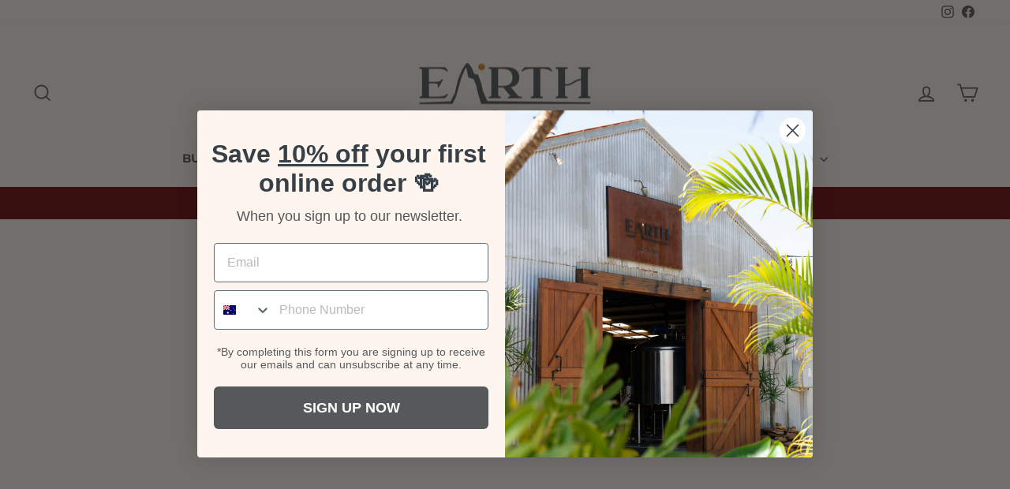

--- FILE ---
content_type: text/html; charset=utf-8
request_url: https://www.google.com/recaptcha/api2/anchor?ar=1&k=6LeTRAoeAAAAACKeCUlhSkXvVTIwv0_OgDTqgYsa&co=aHR0cHM6Ly93d3cuZWFydGhiZWVyY29tcGFueS5jb20uYXU6NDQz&hl=en&v=PoyoqOPhxBO7pBk68S4YbpHZ&size=invisible&anchor-ms=20000&execute-ms=30000&cb=itftd36c52oo
body_size: 48582
content:
<!DOCTYPE HTML><html dir="ltr" lang="en"><head><meta http-equiv="Content-Type" content="text/html; charset=UTF-8">
<meta http-equiv="X-UA-Compatible" content="IE=edge">
<title>reCAPTCHA</title>
<style type="text/css">
/* cyrillic-ext */
@font-face {
  font-family: 'Roboto';
  font-style: normal;
  font-weight: 400;
  font-stretch: 100%;
  src: url(//fonts.gstatic.com/s/roboto/v48/KFO7CnqEu92Fr1ME7kSn66aGLdTylUAMa3GUBHMdazTgWw.woff2) format('woff2');
  unicode-range: U+0460-052F, U+1C80-1C8A, U+20B4, U+2DE0-2DFF, U+A640-A69F, U+FE2E-FE2F;
}
/* cyrillic */
@font-face {
  font-family: 'Roboto';
  font-style: normal;
  font-weight: 400;
  font-stretch: 100%;
  src: url(//fonts.gstatic.com/s/roboto/v48/KFO7CnqEu92Fr1ME7kSn66aGLdTylUAMa3iUBHMdazTgWw.woff2) format('woff2');
  unicode-range: U+0301, U+0400-045F, U+0490-0491, U+04B0-04B1, U+2116;
}
/* greek-ext */
@font-face {
  font-family: 'Roboto';
  font-style: normal;
  font-weight: 400;
  font-stretch: 100%;
  src: url(//fonts.gstatic.com/s/roboto/v48/KFO7CnqEu92Fr1ME7kSn66aGLdTylUAMa3CUBHMdazTgWw.woff2) format('woff2');
  unicode-range: U+1F00-1FFF;
}
/* greek */
@font-face {
  font-family: 'Roboto';
  font-style: normal;
  font-weight: 400;
  font-stretch: 100%;
  src: url(//fonts.gstatic.com/s/roboto/v48/KFO7CnqEu92Fr1ME7kSn66aGLdTylUAMa3-UBHMdazTgWw.woff2) format('woff2');
  unicode-range: U+0370-0377, U+037A-037F, U+0384-038A, U+038C, U+038E-03A1, U+03A3-03FF;
}
/* math */
@font-face {
  font-family: 'Roboto';
  font-style: normal;
  font-weight: 400;
  font-stretch: 100%;
  src: url(//fonts.gstatic.com/s/roboto/v48/KFO7CnqEu92Fr1ME7kSn66aGLdTylUAMawCUBHMdazTgWw.woff2) format('woff2');
  unicode-range: U+0302-0303, U+0305, U+0307-0308, U+0310, U+0312, U+0315, U+031A, U+0326-0327, U+032C, U+032F-0330, U+0332-0333, U+0338, U+033A, U+0346, U+034D, U+0391-03A1, U+03A3-03A9, U+03B1-03C9, U+03D1, U+03D5-03D6, U+03F0-03F1, U+03F4-03F5, U+2016-2017, U+2034-2038, U+203C, U+2040, U+2043, U+2047, U+2050, U+2057, U+205F, U+2070-2071, U+2074-208E, U+2090-209C, U+20D0-20DC, U+20E1, U+20E5-20EF, U+2100-2112, U+2114-2115, U+2117-2121, U+2123-214F, U+2190, U+2192, U+2194-21AE, U+21B0-21E5, U+21F1-21F2, U+21F4-2211, U+2213-2214, U+2216-22FF, U+2308-230B, U+2310, U+2319, U+231C-2321, U+2336-237A, U+237C, U+2395, U+239B-23B7, U+23D0, U+23DC-23E1, U+2474-2475, U+25AF, U+25B3, U+25B7, U+25BD, U+25C1, U+25CA, U+25CC, U+25FB, U+266D-266F, U+27C0-27FF, U+2900-2AFF, U+2B0E-2B11, U+2B30-2B4C, U+2BFE, U+3030, U+FF5B, U+FF5D, U+1D400-1D7FF, U+1EE00-1EEFF;
}
/* symbols */
@font-face {
  font-family: 'Roboto';
  font-style: normal;
  font-weight: 400;
  font-stretch: 100%;
  src: url(//fonts.gstatic.com/s/roboto/v48/KFO7CnqEu92Fr1ME7kSn66aGLdTylUAMaxKUBHMdazTgWw.woff2) format('woff2');
  unicode-range: U+0001-000C, U+000E-001F, U+007F-009F, U+20DD-20E0, U+20E2-20E4, U+2150-218F, U+2190, U+2192, U+2194-2199, U+21AF, U+21E6-21F0, U+21F3, U+2218-2219, U+2299, U+22C4-22C6, U+2300-243F, U+2440-244A, U+2460-24FF, U+25A0-27BF, U+2800-28FF, U+2921-2922, U+2981, U+29BF, U+29EB, U+2B00-2BFF, U+4DC0-4DFF, U+FFF9-FFFB, U+10140-1018E, U+10190-1019C, U+101A0, U+101D0-101FD, U+102E0-102FB, U+10E60-10E7E, U+1D2C0-1D2D3, U+1D2E0-1D37F, U+1F000-1F0FF, U+1F100-1F1AD, U+1F1E6-1F1FF, U+1F30D-1F30F, U+1F315, U+1F31C, U+1F31E, U+1F320-1F32C, U+1F336, U+1F378, U+1F37D, U+1F382, U+1F393-1F39F, U+1F3A7-1F3A8, U+1F3AC-1F3AF, U+1F3C2, U+1F3C4-1F3C6, U+1F3CA-1F3CE, U+1F3D4-1F3E0, U+1F3ED, U+1F3F1-1F3F3, U+1F3F5-1F3F7, U+1F408, U+1F415, U+1F41F, U+1F426, U+1F43F, U+1F441-1F442, U+1F444, U+1F446-1F449, U+1F44C-1F44E, U+1F453, U+1F46A, U+1F47D, U+1F4A3, U+1F4B0, U+1F4B3, U+1F4B9, U+1F4BB, U+1F4BF, U+1F4C8-1F4CB, U+1F4D6, U+1F4DA, U+1F4DF, U+1F4E3-1F4E6, U+1F4EA-1F4ED, U+1F4F7, U+1F4F9-1F4FB, U+1F4FD-1F4FE, U+1F503, U+1F507-1F50B, U+1F50D, U+1F512-1F513, U+1F53E-1F54A, U+1F54F-1F5FA, U+1F610, U+1F650-1F67F, U+1F687, U+1F68D, U+1F691, U+1F694, U+1F698, U+1F6AD, U+1F6B2, U+1F6B9-1F6BA, U+1F6BC, U+1F6C6-1F6CF, U+1F6D3-1F6D7, U+1F6E0-1F6EA, U+1F6F0-1F6F3, U+1F6F7-1F6FC, U+1F700-1F7FF, U+1F800-1F80B, U+1F810-1F847, U+1F850-1F859, U+1F860-1F887, U+1F890-1F8AD, U+1F8B0-1F8BB, U+1F8C0-1F8C1, U+1F900-1F90B, U+1F93B, U+1F946, U+1F984, U+1F996, U+1F9E9, U+1FA00-1FA6F, U+1FA70-1FA7C, U+1FA80-1FA89, U+1FA8F-1FAC6, U+1FACE-1FADC, U+1FADF-1FAE9, U+1FAF0-1FAF8, U+1FB00-1FBFF;
}
/* vietnamese */
@font-face {
  font-family: 'Roboto';
  font-style: normal;
  font-weight: 400;
  font-stretch: 100%;
  src: url(//fonts.gstatic.com/s/roboto/v48/KFO7CnqEu92Fr1ME7kSn66aGLdTylUAMa3OUBHMdazTgWw.woff2) format('woff2');
  unicode-range: U+0102-0103, U+0110-0111, U+0128-0129, U+0168-0169, U+01A0-01A1, U+01AF-01B0, U+0300-0301, U+0303-0304, U+0308-0309, U+0323, U+0329, U+1EA0-1EF9, U+20AB;
}
/* latin-ext */
@font-face {
  font-family: 'Roboto';
  font-style: normal;
  font-weight: 400;
  font-stretch: 100%;
  src: url(//fonts.gstatic.com/s/roboto/v48/KFO7CnqEu92Fr1ME7kSn66aGLdTylUAMa3KUBHMdazTgWw.woff2) format('woff2');
  unicode-range: U+0100-02BA, U+02BD-02C5, U+02C7-02CC, U+02CE-02D7, U+02DD-02FF, U+0304, U+0308, U+0329, U+1D00-1DBF, U+1E00-1E9F, U+1EF2-1EFF, U+2020, U+20A0-20AB, U+20AD-20C0, U+2113, U+2C60-2C7F, U+A720-A7FF;
}
/* latin */
@font-face {
  font-family: 'Roboto';
  font-style: normal;
  font-weight: 400;
  font-stretch: 100%;
  src: url(//fonts.gstatic.com/s/roboto/v48/KFO7CnqEu92Fr1ME7kSn66aGLdTylUAMa3yUBHMdazQ.woff2) format('woff2');
  unicode-range: U+0000-00FF, U+0131, U+0152-0153, U+02BB-02BC, U+02C6, U+02DA, U+02DC, U+0304, U+0308, U+0329, U+2000-206F, U+20AC, U+2122, U+2191, U+2193, U+2212, U+2215, U+FEFF, U+FFFD;
}
/* cyrillic-ext */
@font-face {
  font-family: 'Roboto';
  font-style: normal;
  font-weight: 500;
  font-stretch: 100%;
  src: url(//fonts.gstatic.com/s/roboto/v48/KFO7CnqEu92Fr1ME7kSn66aGLdTylUAMa3GUBHMdazTgWw.woff2) format('woff2');
  unicode-range: U+0460-052F, U+1C80-1C8A, U+20B4, U+2DE0-2DFF, U+A640-A69F, U+FE2E-FE2F;
}
/* cyrillic */
@font-face {
  font-family: 'Roboto';
  font-style: normal;
  font-weight: 500;
  font-stretch: 100%;
  src: url(//fonts.gstatic.com/s/roboto/v48/KFO7CnqEu92Fr1ME7kSn66aGLdTylUAMa3iUBHMdazTgWw.woff2) format('woff2');
  unicode-range: U+0301, U+0400-045F, U+0490-0491, U+04B0-04B1, U+2116;
}
/* greek-ext */
@font-face {
  font-family: 'Roboto';
  font-style: normal;
  font-weight: 500;
  font-stretch: 100%;
  src: url(//fonts.gstatic.com/s/roboto/v48/KFO7CnqEu92Fr1ME7kSn66aGLdTylUAMa3CUBHMdazTgWw.woff2) format('woff2');
  unicode-range: U+1F00-1FFF;
}
/* greek */
@font-face {
  font-family: 'Roboto';
  font-style: normal;
  font-weight: 500;
  font-stretch: 100%;
  src: url(//fonts.gstatic.com/s/roboto/v48/KFO7CnqEu92Fr1ME7kSn66aGLdTylUAMa3-UBHMdazTgWw.woff2) format('woff2');
  unicode-range: U+0370-0377, U+037A-037F, U+0384-038A, U+038C, U+038E-03A1, U+03A3-03FF;
}
/* math */
@font-face {
  font-family: 'Roboto';
  font-style: normal;
  font-weight: 500;
  font-stretch: 100%;
  src: url(//fonts.gstatic.com/s/roboto/v48/KFO7CnqEu92Fr1ME7kSn66aGLdTylUAMawCUBHMdazTgWw.woff2) format('woff2');
  unicode-range: U+0302-0303, U+0305, U+0307-0308, U+0310, U+0312, U+0315, U+031A, U+0326-0327, U+032C, U+032F-0330, U+0332-0333, U+0338, U+033A, U+0346, U+034D, U+0391-03A1, U+03A3-03A9, U+03B1-03C9, U+03D1, U+03D5-03D6, U+03F0-03F1, U+03F4-03F5, U+2016-2017, U+2034-2038, U+203C, U+2040, U+2043, U+2047, U+2050, U+2057, U+205F, U+2070-2071, U+2074-208E, U+2090-209C, U+20D0-20DC, U+20E1, U+20E5-20EF, U+2100-2112, U+2114-2115, U+2117-2121, U+2123-214F, U+2190, U+2192, U+2194-21AE, U+21B0-21E5, U+21F1-21F2, U+21F4-2211, U+2213-2214, U+2216-22FF, U+2308-230B, U+2310, U+2319, U+231C-2321, U+2336-237A, U+237C, U+2395, U+239B-23B7, U+23D0, U+23DC-23E1, U+2474-2475, U+25AF, U+25B3, U+25B7, U+25BD, U+25C1, U+25CA, U+25CC, U+25FB, U+266D-266F, U+27C0-27FF, U+2900-2AFF, U+2B0E-2B11, U+2B30-2B4C, U+2BFE, U+3030, U+FF5B, U+FF5D, U+1D400-1D7FF, U+1EE00-1EEFF;
}
/* symbols */
@font-face {
  font-family: 'Roboto';
  font-style: normal;
  font-weight: 500;
  font-stretch: 100%;
  src: url(//fonts.gstatic.com/s/roboto/v48/KFO7CnqEu92Fr1ME7kSn66aGLdTylUAMaxKUBHMdazTgWw.woff2) format('woff2');
  unicode-range: U+0001-000C, U+000E-001F, U+007F-009F, U+20DD-20E0, U+20E2-20E4, U+2150-218F, U+2190, U+2192, U+2194-2199, U+21AF, U+21E6-21F0, U+21F3, U+2218-2219, U+2299, U+22C4-22C6, U+2300-243F, U+2440-244A, U+2460-24FF, U+25A0-27BF, U+2800-28FF, U+2921-2922, U+2981, U+29BF, U+29EB, U+2B00-2BFF, U+4DC0-4DFF, U+FFF9-FFFB, U+10140-1018E, U+10190-1019C, U+101A0, U+101D0-101FD, U+102E0-102FB, U+10E60-10E7E, U+1D2C0-1D2D3, U+1D2E0-1D37F, U+1F000-1F0FF, U+1F100-1F1AD, U+1F1E6-1F1FF, U+1F30D-1F30F, U+1F315, U+1F31C, U+1F31E, U+1F320-1F32C, U+1F336, U+1F378, U+1F37D, U+1F382, U+1F393-1F39F, U+1F3A7-1F3A8, U+1F3AC-1F3AF, U+1F3C2, U+1F3C4-1F3C6, U+1F3CA-1F3CE, U+1F3D4-1F3E0, U+1F3ED, U+1F3F1-1F3F3, U+1F3F5-1F3F7, U+1F408, U+1F415, U+1F41F, U+1F426, U+1F43F, U+1F441-1F442, U+1F444, U+1F446-1F449, U+1F44C-1F44E, U+1F453, U+1F46A, U+1F47D, U+1F4A3, U+1F4B0, U+1F4B3, U+1F4B9, U+1F4BB, U+1F4BF, U+1F4C8-1F4CB, U+1F4D6, U+1F4DA, U+1F4DF, U+1F4E3-1F4E6, U+1F4EA-1F4ED, U+1F4F7, U+1F4F9-1F4FB, U+1F4FD-1F4FE, U+1F503, U+1F507-1F50B, U+1F50D, U+1F512-1F513, U+1F53E-1F54A, U+1F54F-1F5FA, U+1F610, U+1F650-1F67F, U+1F687, U+1F68D, U+1F691, U+1F694, U+1F698, U+1F6AD, U+1F6B2, U+1F6B9-1F6BA, U+1F6BC, U+1F6C6-1F6CF, U+1F6D3-1F6D7, U+1F6E0-1F6EA, U+1F6F0-1F6F3, U+1F6F7-1F6FC, U+1F700-1F7FF, U+1F800-1F80B, U+1F810-1F847, U+1F850-1F859, U+1F860-1F887, U+1F890-1F8AD, U+1F8B0-1F8BB, U+1F8C0-1F8C1, U+1F900-1F90B, U+1F93B, U+1F946, U+1F984, U+1F996, U+1F9E9, U+1FA00-1FA6F, U+1FA70-1FA7C, U+1FA80-1FA89, U+1FA8F-1FAC6, U+1FACE-1FADC, U+1FADF-1FAE9, U+1FAF0-1FAF8, U+1FB00-1FBFF;
}
/* vietnamese */
@font-face {
  font-family: 'Roboto';
  font-style: normal;
  font-weight: 500;
  font-stretch: 100%;
  src: url(//fonts.gstatic.com/s/roboto/v48/KFO7CnqEu92Fr1ME7kSn66aGLdTylUAMa3OUBHMdazTgWw.woff2) format('woff2');
  unicode-range: U+0102-0103, U+0110-0111, U+0128-0129, U+0168-0169, U+01A0-01A1, U+01AF-01B0, U+0300-0301, U+0303-0304, U+0308-0309, U+0323, U+0329, U+1EA0-1EF9, U+20AB;
}
/* latin-ext */
@font-face {
  font-family: 'Roboto';
  font-style: normal;
  font-weight: 500;
  font-stretch: 100%;
  src: url(//fonts.gstatic.com/s/roboto/v48/KFO7CnqEu92Fr1ME7kSn66aGLdTylUAMa3KUBHMdazTgWw.woff2) format('woff2');
  unicode-range: U+0100-02BA, U+02BD-02C5, U+02C7-02CC, U+02CE-02D7, U+02DD-02FF, U+0304, U+0308, U+0329, U+1D00-1DBF, U+1E00-1E9F, U+1EF2-1EFF, U+2020, U+20A0-20AB, U+20AD-20C0, U+2113, U+2C60-2C7F, U+A720-A7FF;
}
/* latin */
@font-face {
  font-family: 'Roboto';
  font-style: normal;
  font-weight: 500;
  font-stretch: 100%;
  src: url(//fonts.gstatic.com/s/roboto/v48/KFO7CnqEu92Fr1ME7kSn66aGLdTylUAMa3yUBHMdazQ.woff2) format('woff2');
  unicode-range: U+0000-00FF, U+0131, U+0152-0153, U+02BB-02BC, U+02C6, U+02DA, U+02DC, U+0304, U+0308, U+0329, U+2000-206F, U+20AC, U+2122, U+2191, U+2193, U+2212, U+2215, U+FEFF, U+FFFD;
}
/* cyrillic-ext */
@font-face {
  font-family: 'Roboto';
  font-style: normal;
  font-weight: 900;
  font-stretch: 100%;
  src: url(//fonts.gstatic.com/s/roboto/v48/KFO7CnqEu92Fr1ME7kSn66aGLdTylUAMa3GUBHMdazTgWw.woff2) format('woff2');
  unicode-range: U+0460-052F, U+1C80-1C8A, U+20B4, U+2DE0-2DFF, U+A640-A69F, U+FE2E-FE2F;
}
/* cyrillic */
@font-face {
  font-family: 'Roboto';
  font-style: normal;
  font-weight: 900;
  font-stretch: 100%;
  src: url(//fonts.gstatic.com/s/roboto/v48/KFO7CnqEu92Fr1ME7kSn66aGLdTylUAMa3iUBHMdazTgWw.woff2) format('woff2');
  unicode-range: U+0301, U+0400-045F, U+0490-0491, U+04B0-04B1, U+2116;
}
/* greek-ext */
@font-face {
  font-family: 'Roboto';
  font-style: normal;
  font-weight: 900;
  font-stretch: 100%;
  src: url(//fonts.gstatic.com/s/roboto/v48/KFO7CnqEu92Fr1ME7kSn66aGLdTylUAMa3CUBHMdazTgWw.woff2) format('woff2');
  unicode-range: U+1F00-1FFF;
}
/* greek */
@font-face {
  font-family: 'Roboto';
  font-style: normal;
  font-weight: 900;
  font-stretch: 100%;
  src: url(//fonts.gstatic.com/s/roboto/v48/KFO7CnqEu92Fr1ME7kSn66aGLdTylUAMa3-UBHMdazTgWw.woff2) format('woff2');
  unicode-range: U+0370-0377, U+037A-037F, U+0384-038A, U+038C, U+038E-03A1, U+03A3-03FF;
}
/* math */
@font-face {
  font-family: 'Roboto';
  font-style: normal;
  font-weight: 900;
  font-stretch: 100%;
  src: url(//fonts.gstatic.com/s/roboto/v48/KFO7CnqEu92Fr1ME7kSn66aGLdTylUAMawCUBHMdazTgWw.woff2) format('woff2');
  unicode-range: U+0302-0303, U+0305, U+0307-0308, U+0310, U+0312, U+0315, U+031A, U+0326-0327, U+032C, U+032F-0330, U+0332-0333, U+0338, U+033A, U+0346, U+034D, U+0391-03A1, U+03A3-03A9, U+03B1-03C9, U+03D1, U+03D5-03D6, U+03F0-03F1, U+03F4-03F5, U+2016-2017, U+2034-2038, U+203C, U+2040, U+2043, U+2047, U+2050, U+2057, U+205F, U+2070-2071, U+2074-208E, U+2090-209C, U+20D0-20DC, U+20E1, U+20E5-20EF, U+2100-2112, U+2114-2115, U+2117-2121, U+2123-214F, U+2190, U+2192, U+2194-21AE, U+21B0-21E5, U+21F1-21F2, U+21F4-2211, U+2213-2214, U+2216-22FF, U+2308-230B, U+2310, U+2319, U+231C-2321, U+2336-237A, U+237C, U+2395, U+239B-23B7, U+23D0, U+23DC-23E1, U+2474-2475, U+25AF, U+25B3, U+25B7, U+25BD, U+25C1, U+25CA, U+25CC, U+25FB, U+266D-266F, U+27C0-27FF, U+2900-2AFF, U+2B0E-2B11, U+2B30-2B4C, U+2BFE, U+3030, U+FF5B, U+FF5D, U+1D400-1D7FF, U+1EE00-1EEFF;
}
/* symbols */
@font-face {
  font-family: 'Roboto';
  font-style: normal;
  font-weight: 900;
  font-stretch: 100%;
  src: url(//fonts.gstatic.com/s/roboto/v48/KFO7CnqEu92Fr1ME7kSn66aGLdTylUAMaxKUBHMdazTgWw.woff2) format('woff2');
  unicode-range: U+0001-000C, U+000E-001F, U+007F-009F, U+20DD-20E0, U+20E2-20E4, U+2150-218F, U+2190, U+2192, U+2194-2199, U+21AF, U+21E6-21F0, U+21F3, U+2218-2219, U+2299, U+22C4-22C6, U+2300-243F, U+2440-244A, U+2460-24FF, U+25A0-27BF, U+2800-28FF, U+2921-2922, U+2981, U+29BF, U+29EB, U+2B00-2BFF, U+4DC0-4DFF, U+FFF9-FFFB, U+10140-1018E, U+10190-1019C, U+101A0, U+101D0-101FD, U+102E0-102FB, U+10E60-10E7E, U+1D2C0-1D2D3, U+1D2E0-1D37F, U+1F000-1F0FF, U+1F100-1F1AD, U+1F1E6-1F1FF, U+1F30D-1F30F, U+1F315, U+1F31C, U+1F31E, U+1F320-1F32C, U+1F336, U+1F378, U+1F37D, U+1F382, U+1F393-1F39F, U+1F3A7-1F3A8, U+1F3AC-1F3AF, U+1F3C2, U+1F3C4-1F3C6, U+1F3CA-1F3CE, U+1F3D4-1F3E0, U+1F3ED, U+1F3F1-1F3F3, U+1F3F5-1F3F7, U+1F408, U+1F415, U+1F41F, U+1F426, U+1F43F, U+1F441-1F442, U+1F444, U+1F446-1F449, U+1F44C-1F44E, U+1F453, U+1F46A, U+1F47D, U+1F4A3, U+1F4B0, U+1F4B3, U+1F4B9, U+1F4BB, U+1F4BF, U+1F4C8-1F4CB, U+1F4D6, U+1F4DA, U+1F4DF, U+1F4E3-1F4E6, U+1F4EA-1F4ED, U+1F4F7, U+1F4F9-1F4FB, U+1F4FD-1F4FE, U+1F503, U+1F507-1F50B, U+1F50D, U+1F512-1F513, U+1F53E-1F54A, U+1F54F-1F5FA, U+1F610, U+1F650-1F67F, U+1F687, U+1F68D, U+1F691, U+1F694, U+1F698, U+1F6AD, U+1F6B2, U+1F6B9-1F6BA, U+1F6BC, U+1F6C6-1F6CF, U+1F6D3-1F6D7, U+1F6E0-1F6EA, U+1F6F0-1F6F3, U+1F6F7-1F6FC, U+1F700-1F7FF, U+1F800-1F80B, U+1F810-1F847, U+1F850-1F859, U+1F860-1F887, U+1F890-1F8AD, U+1F8B0-1F8BB, U+1F8C0-1F8C1, U+1F900-1F90B, U+1F93B, U+1F946, U+1F984, U+1F996, U+1F9E9, U+1FA00-1FA6F, U+1FA70-1FA7C, U+1FA80-1FA89, U+1FA8F-1FAC6, U+1FACE-1FADC, U+1FADF-1FAE9, U+1FAF0-1FAF8, U+1FB00-1FBFF;
}
/* vietnamese */
@font-face {
  font-family: 'Roboto';
  font-style: normal;
  font-weight: 900;
  font-stretch: 100%;
  src: url(//fonts.gstatic.com/s/roboto/v48/KFO7CnqEu92Fr1ME7kSn66aGLdTylUAMa3OUBHMdazTgWw.woff2) format('woff2');
  unicode-range: U+0102-0103, U+0110-0111, U+0128-0129, U+0168-0169, U+01A0-01A1, U+01AF-01B0, U+0300-0301, U+0303-0304, U+0308-0309, U+0323, U+0329, U+1EA0-1EF9, U+20AB;
}
/* latin-ext */
@font-face {
  font-family: 'Roboto';
  font-style: normal;
  font-weight: 900;
  font-stretch: 100%;
  src: url(//fonts.gstatic.com/s/roboto/v48/KFO7CnqEu92Fr1ME7kSn66aGLdTylUAMa3KUBHMdazTgWw.woff2) format('woff2');
  unicode-range: U+0100-02BA, U+02BD-02C5, U+02C7-02CC, U+02CE-02D7, U+02DD-02FF, U+0304, U+0308, U+0329, U+1D00-1DBF, U+1E00-1E9F, U+1EF2-1EFF, U+2020, U+20A0-20AB, U+20AD-20C0, U+2113, U+2C60-2C7F, U+A720-A7FF;
}
/* latin */
@font-face {
  font-family: 'Roboto';
  font-style: normal;
  font-weight: 900;
  font-stretch: 100%;
  src: url(//fonts.gstatic.com/s/roboto/v48/KFO7CnqEu92Fr1ME7kSn66aGLdTylUAMa3yUBHMdazQ.woff2) format('woff2');
  unicode-range: U+0000-00FF, U+0131, U+0152-0153, U+02BB-02BC, U+02C6, U+02DA, U+02DC, U+0304, U+0308, U+0329, U+2000-206F, U+20AC, U+2122, U+2191, U+2193, U+2212, U+2215, U+FEFF, U+FFFD;
}

</style>
<link rel="stylesheet" type="text/css" href="https://www.gstatic.com/recaptcha/releases/PoyoqOPhxBO7pBk68S4YbpHZ/styles__ltr.css">
<script nonce="nnOSJt3Hf0DmkrvR_QiHKw" type="text/javascript">window['__recaptcha_api'] = 'https://www.google.com/recaptcha/api2/';</script>
<script type="text/javascript" src="https://www.gstatic.com/recaptcha/releases/PoyoqOPhxBO7pBk68S4YbpHZ/recaptcha__en.js" nonce="nnOSJt3Hf0DmkrvR_QiHKw">
      
    </script></head>
<body><div id="rc-anchor-alert" class="rc-anchor-alert"></div>
<input type="hidden" id="recaptcha-token" value="[base64]">
<script type="text/javascript" nonce="nnOSJt3Hf0DmkrvR_QiHKw">
      recaptcha.anchor.Main.init("[\x22ainput\x22,[\x22bgdata\x22,\x22\x22,\[base64]/[base64]/[base64]/[base64]/cjw8ejpyPj4+eil9Y2F0Y2gobCl7dGhyb3cgbDt9fSxIPWZ1bmN0aW9uKHcsdCx6KXtpZih3PT0xOTR8fHc9PTIwOCl0LnZbd10/dC52W3ddLmNvbmNhdCh6KTp0LnZbd109b2Yoeix0KTtlbHNle2lmKHQuYkImJnchPTMxNylyZXR1cm47dz09NjZ8fHc9PTEyMnx8dz09NDcwfHx3PT00NHx8dz09NDE2fHx3PT0zOTd8fHc9PTQyMXx8dz09Njh8fHc9PTcwfHx3PT0xODQ/[base64]/[base64]/[base64]/bmV3IGRbVl0oSlswXSk6cD09Mj9uZXcgZFtWXShKWzBdLEpbMV0pOnA9PTM/bmV3IGRbVl0oSlswXSxKWzFdLEpbMl0pOnA9PTQ/[base64]/[base64]/[base64]/[base64]\x22,\[base64]\\u003d\\u003d\x22,\[base64]/CgsK8wrLDuGQ/woPDmMOTwoQnwq/DssKhwrbCi8KYVT4PwpbChlHDgXoiwqvCv8KjwpY/EMKzw5dcEsK6wrMMDMKFwqDCpcKWZsOkFcKIw5nCnUrDrsKdw6onb8O7KsK/[base64]/WD/Cs8KnwoIYwpp3wqrClMKiw5rDimJjazB7w4hFG1U/RCPDlMKwwqt4aENWc0ELwr3CnHXDqXzDlgvCpj/Do8KNaioFw7LDpB1Uw7TCv8OYAhXDlcOXeMKJwqZ3SsK/w6pVODjDlG7DnVnDmlpXwo9/w6cre8K/[base64]/[base64]/CjyJWFRQwNjHDkcKdwpxdw7ZswpkNGsK7DsKDwqTDgi/CtigBw6hlE3nDisK0wq9NQHJBFcK9wqM+QcO1ZWNBw7g3wq1xNRPDn8KTw6/[base64]/CtQFsScKZwo43PwANw6DCii7Dg8Odw7HDksObScOtw7nDqcOgwpjCtR45wrMhQcKMwox8w70ew4HDssO8SXvCsU3DgDJWwoVUF8Oxwp3Cv8KNR8OEwo7Co8KSwq8SIA3DnsOhwqbDrcOXPH7DgF4uwoPDnjR/w6bCtiHDpWpReQd2fMO4Y19GfhfCvF3CssO5w7HCvcOYDhPCqE7CoUwNUSnClMOQw5xzw6pywr5fwq9yQzjChFTDgcO2YcO/H8K1UxovwrHCsFciw6fCkljCi8OvbcOKTynCgMO7wrDDuMKxw7gkw6fCt8Omwr7CnHNnwptWOVjDnMK/w7LCncKmZCEIMQkMwpcMRMK1wqFpDcOxwojDg8OSwrLDosKtw7N0w5zDk8OWw59CwrF1wqXCiyMsWcKNcmdSworDmMOqwotfw6l7w7TDjy8me8KPLsOMPRMoJWFUD1cHcSDCgznDpyTCj8KEwp0vwrfDq8OTdUQmWz5zwplXIsOLwpDDhsORwpBMUMKbw5s/fsOnwqYOWMOsFFLCqMKTcSDCiMO9HFEEPMOhw4JGXytOJVPCv8OkZE4iERDCtGcNw7DDtSBEwqvCqDzDjwpPw63CtMOXQBzCl8OsYMKsw75STMOEwoFUw6NtwrjDl8O4wqQmQgrDtMO9Jl4zwrLCnT9BOsOLPSXDj2MsSnTDlsK7ZWLCkcOJw65Bwo/Ck8KSCsOVQCbDksOoAG83GlYaQ8OoO3kFw7hiGcKSw5zCmlN+AXzCtCHCjjYPS8KGwox+W3Y7QR/Ct8K3w5JUCMKJe8K+TwlQw654wo3CnzzCisKGw4TDhcK/w7rDgRAxwr7Cr2sSwqnDqcKzSsKJwo3CtsKcVRHDpcOYfcOqMcKpw6kiFMK3OWjDl8KqMz/DucOGwqfDs8OyF8KMwo/[base64]/Cm8KSTsKMw47Do8KZw6XDqFkYGsONwoXDosOXw6l7ETYpN8ORw4/[base64]/[base64]/[base64]/DpWjDrMKRwoJTdx8qwp8uw47CvsKdXsKNwqHDrMK8w5E6w7XCgsOZwq8lKMKnw6Yyw4zCjAsoEhoBw5LDkmJ7w7vCjcK/JcO/wpBKEsOiUcOhw5YtwpvDosOuworDqxzDhyvCvC7DkiPCsMOpfXTDucOhw4tPeE/[base64]/w4DCrMO7wqLCgcOzccK3bBggw4N6e8OAwo7ChibCrMK1wrLCicK9DAHDtVrCisO0QcOZBwobJWwOw4/[base64]/CvGXClmhBIcObc0rCvw7CkMOJQcOewqjChUgvMcK0MMKNwp9Twp/DlCjCukYTwrfCpsKhVMOhQcONw5puwp1BL8O2RHV7w7YqLBXDhsK2w6ZNHsO1w43DlkxMBMOHwpjDksOow7DDjHM2dsKZUsKAw7U9PxEow54dwrHDlcKowqgeRiPCmhzDg8KGw45WwpVcwr/DsDNVBsKuTxRyw43Dt3/Di8OKw4cWwpPCjcOqHGFeWcOswoPDtMKdOMOVwrtPw5kvw5VhMsO0wqvCosKNw4vCkMOAwp8zEMOBYX/CsAZBwpMVw6ZCKsK6ChsmLE7CosOKaxB3Q1J+wqZew5/CvmPCjzJnwq09bcO0Y8O1wqVjZsOwPTYRwqbCssKNdsKmwqrDqDMHLsKUw4bClcOoZynDu8OsXcOfw7nDi8K5JsOGCsO5wqrDin8jw5MYwpHDjl9dFMK9eTR2w5zCpzfCq8Ojf8OQe8ONw7rCscOxasKFwovDjMKwwo9nKXNXw57Cn8Ouw5wXZsO+V8Okwox/XcKdwod4w5zCqMOwRcObw57DvsKdLyPDj1rDgMOTw5bCicKtNl16JcO+YMOJwpAewrE4CGM6KzV0wpfCllvCp8K/SQXDjhHCsBMrDlHDjDUHK8KQYcO/GnvDqnfCpcK2w7hgwrlWFz/CmcKyw5cuO3TCvj/DqF9RAcOaw7nDtRVpw7nCqsOSEEc2w4nClMOWUGzCuW8Lwp8De8ORL8K/wpHDsGXDncKUwrfCncKhwrRYYMOuwrPDq0oYw7nCkMOAOBDDgDMTPQrCqnLDj8O/w7RsFxjDhjDDtcONwoI6woHDiSPDsCIEwqbCrxHCn8OAPXo+FkfCthXDvcKlwpXCg8KvTV3Ci2rClcONFsK9w63CmQBXw7YjP8KFRS8vesOow50wwqnDkG1cZMKlLhFww6/DtsKnwonDl8KWwp/Cv8KAwqMvVsKewqd0wrDCisKUGU0pw7TDmMK7wofCgcKhWcKrw5cWJHJOw4EzwoYMPEpQwrg7HcKvwoIQTjfCvwJabVXCmsKLw6rDgMOowoZvNVvCmiXDpzPDhsO/ECvDmiLDp8Kgw7NqwqvDkcKGdsKvwrd7Py95wq/Ds8KbfFxFDsOfY8ORKErCi8O4woxnNMOeIzdIw57CvsOxaMO3woHDhFvCi1Z1QiY9I2PCkMKmw5TCgUEHP8ODMcOxwrPDtcOJc8Ktw74CGMONwpEZwq9Ow7PCgMK3CsO7wr3Dh8K0CsOnw6HDm8O6w7fDjFTDkwdEw64OAcKSwp/CgsKlYcKhw4vDh8OaO1gQw43DvMO1J8KresKWwpAsScOiQMKRw5FzaMKYQTZUwqfCjcOJIG1oAcKHw5fDphp+TSnDgMO7FcOQXl8qWCzDqcKFGCBmQR4TGsKyBX/DtMOjUsKsA8OdwrnCtcOxdjLDsn9iw7fCksKnwrfClsOCSjvDrlLDv8O4woM5QFXCi8O8w5rCv8KdKsKgw7ANO1bCqV91LxLDmcOEEhLDu0DDmQVewphoWjzDqFsXw5rDqC8BwqzDmsOZw5LCkVDDtMOVw5NYwrjDq8O/wogXw41Mw5TDsE/CnMOLFRcMXsK0PFACRcKQwrfCqsO2w6vDnsKQw43CjMKLQUDDmsKYwpHDlcOzYn0hwoUlBlNzE8O5HsO4H8Kxwr1ew5RPOypUw5rDqnRKwqstw6/DrQsxwq7DgcK2w6PCu31cVg8hdDDCiMOkNCglwrh9SMKSw659c8OaB8KWw4zDlS/[base64]/[base64]/DmEocY8KQdhvClsOzLl1SbxrDssOYw77Dji8sD8K5w4rCl24NEH3Dp1XDgFd0w4xhFsOCworCnMKdWHoOw7XCrCXDkw50wog5w4/CtHsjVhkGw6DCr8K4LMKaITjCjnTDrcKmwoDDrVFFVsKddEzDl0DClcOQwrt8aCDCs8KVR0EbHSTDocOCwoxFw6fDpMOEw6zCl8OfwqLCgC3Ct0orACRAw5rCg8KiLnfDh8K3wo1zwq/CmcO2worDlMKxw73Ch8O3woPCncKjLsOjVsKzwqzCoXhHw77ChHcrecOXOyIVDMK+w69rwo5Ww6fDvsOWP2pUwqwgQsOHwq50w5bChEXCrVzCo14uwqfDngx/w6lwaEHCkVTCpsKge8OYHCg3PcOMY8OXIBDDozPCncOUWjbDrMKYwr/Cqz9Ue8OGUcKww6U1KcKJw6jCoiVsw6XDnMOcYxjDtxbDpMKFw4fDrV3DqhQmCsKfKnjCkFvDr8OPw4o3fcKtRSAVRcKPw4bCnyPDmcKdXMOUw7XCrMKOwoU/fgfCrl7DpgERw7sHwrvDjsKgw6XCvMKxw4rDhTt9RcKSV08zSGrCuGUqwrXDvU/ChmDCrsOSwoxUw6MoM8KGesOqXsKEw5JpBjLDgMKpw617YMOmfzDCscKvwoDCpcO7ChbCqAtdaMKHw7jDhFXCi2PDmSDChsOcHcOYw7lAesOmTgY2CsOpw4zCqsKkwpxiCHfDpMOuwq7Cjj/Dg0DDhkERZMObYcOHwqbCgMOkwqbDhTzDsMKyZcKqN0XDoMK5wo18aVnDsxnDhcK4ZjBWw45lw6RZw61Bw6/CuMOEdcOqw67DjMKpVQ9rwoAkw785Z8O/L0pOwol4wrPCucOOVUJ+A8OVw6vCrsOEwq/CmxYMLsO/JsKYdCo5RkXChXsWw67DiMOAwrjCnsOCw73DlcKvwog2wp7Dqh8JwqI4NClIWMKpw7bDlD/[base64]/QcK6RMKEETnDlkPDo8KoB8OZY8KsZ8KEdyJHw5Auw5gSw6pbIcOJwqjCrx7DgcO1w4HDicKewqrClMKEw4vCpcOww6zCmwxvUG5Pc8K6w481ZG/Ci2TDoDTChcK6H8K6w7p8fMKyP8K6U8KSMTlrKMO1NHpeCjHDhwvDuQBrCcKxw5TDpsKtw6MyMi/DhVwRwr3DgS7CmUZIw77DlsKeCxfDjVXCpcORBXTDtlPCq8OodMOzH8Ksw5/[base64]/[base64]/w5d8Ons6w4/CmiHCmMKwVitbwqDCki8TM8KpHyEyOhVUMcOPwozDscKJeMKmwpTDggPDpSPCkDcLw7vCtTnDpwnDqsKNdmJ1w7bDgBbDh3/CvsOzFm88VsKaw5pvAS3DkcKWw7rCjcK2S8OLwplpeQtlEDXCpgHDgcOsHcKsLGnCjFEKasKtwr40w7F5wqnDo8Oiwq3CnsOBIcOkYUrDosOYw4nDuEI4wq1reMOtw6gMRsO7KA3DrVzChwA/IcKDclTDmMK4wpjCoRXDh3nCh8O0STJiwrbCnzPCpV3CqyR+csKLRcKqAnjDvMK+woDDj8KIXDDCtEUzXMOLGcKPwqxQw7zDmcO2NcK6w4zCsTTCpkXCvmgQFMKCDis0w7vCohpUYcKlwrbCh1LDozo0wo8lwr8xJ1XCsVLDhU/DoBXDt1PDjHvChMOowoxXw4p8w5jCgElAwqZVwpnCpHnCg8K/w5/Dm8KrTsKqwqMzVyYtw6nCq8OCw4w8wojClsKJEwjDuwnDi2rCoMOiZcOhw7Z2w6p0wq10w48nw6gVw57Dn8KDfcOcwrHDgsKlDcKeF8K9dcK+L8Ogw4PCjXpJw6Y4wrF9worDqnTCvGbCly/[base64]/[base64]/wqXDsAZZSkcwwpkfwp/DksOww6UOw7RfRsOSbSIoPyMDW03ClMOyw7Idwq1mwqnDiMOla8KlV8K+XXzCuVHCtcOtZV1iCGJ0wqdxX2rCicK/RcOqw7DDlw/CmcOYwp/DqcKew4/Dl3/CusK7c1HDh8Kaw7vDvcK9w7rDlMO+OQ/CpW/[base64]/DlcKAfWPCiMKBNSDCm2gvdMOvwqvDr8Ktw7kPfWtFaWvCisKcw7wedsOzGV/DisO7dF7CgcOyw6ZAZsKmB8KmbcKwfcKZwpARw5PDpz4nw7hawrHCm0tPwoDCtjk4wqDDvCRzMsOww6txw53DlgvDgWtOw6fCucK6w5jDhsKyw7YHRlFGXX3CoDwHV8O/[base64]/w6QEw4DClcOOZcOCwplaasK/PcOTeXNPwrXCvhbDtcK9wrrCtHbDo3HCsBUWaBMGSSsSeMKewrY1wpF1CjQow6nCgTRBw7PCnE9HwoAnDEfCiEYnw6zCpcKBw41pP3fDjWXDh8OHN8O4wqrChkI0O8KkwpPDlsKuCkgcwrvClsO8dcOWwp7CjizDoVMaasO7w6bDrMK3I8KBwodRwoYhUkXDtcKiETA/ARbCjwfDtcKzw6vDnMO6w4zCmMOGUcKxw7bDkyHDhQzDpWw5wqrDtsKrWcK1EsKIIE8NwpsZwqc+ahnDoAoyw6jCoTDCv25XwoTDpTLDrVhHwr/DiiYiw74bwq3DukvCuGcow7TCuExVPEhvR2DDgBM1NMOfDwbCo8K+GMOZwpxhScKWw5TCj8OBw5rCtxTCnUUdPDlIclwJw53Di2tobQrCs1Zbwq3Ck8O7w6N5E8O7wrLDmUcrX8KrJiPCiyHCm0QTwp7CkMK/LjocwprDuSPDrsKJYcKpw7E/[base64]/cQbDp8K2w6/[base64]/CrsKsbwBpw4AGwqNdw7/DiMKpw5vDvcK0TTJTwpQTwp9GeibCmMO8w5gzw787woFdTg/DjMKEBQEdJQ/CnsKiFMOdwo7DgMOtcMK2w6wUC8O9w78owpDDtcOpTW1cwpMmw55+w6Asw47DkMKlfMKJwqZHfQHCmmxfw44MLiQEwqtww4rDoMO4wqTDocOaw6MFwrQMFHvCvcKNw5TDvjnCvMKgMcKuw6XDhsKxX8K2ScOxeDTDm8K/Z1/DtcKIFMOwRmvCt8O6Q8Oew7ReRcOHw5PDuGppwpUBYwoewrXDhljDvsOKwpjDvcKJCSFxw7nDl8OewqTCuXvCvDR3wrV3eMK/[base64]/DoRMqKmkjBiHCq1nDlR0PwrBAOmfCvjLDvUkGI8OEw6PDgk3CgcOwHFFMw4A6Tktaw47DrcOMw5hzwoMrw7VuwprDkyhJU2nCj0UBfMKdAsKOwoLDjjvDmRLCgCNlfsKRwrlrJizCksOEwrDCrATCrsOKw67DuUkuAAvDvj7Dm8KywpkrwpbDsmp/wpzCuRYNw6LDp3IcGMK2fMK7B8K2wpwMw7fDlMKVFFPDizHDsQrClVjDq2PCh3/CvwTCmsKTMsK0DsKiR8KIYVjCtlMawrjCmFp1M30icyDDlWXDtT3Cr8KpF2JOwqMvwr9Fw57Cv8OdQBBLw6rCm8Omw6HCl8K/w6nCjsObXQ/[base64]/Iz3DllrDsMKtwoDCusKow4BAEnJJw5HCjcOgV8KNwoAZwqDCqMOywqTDu8K9M8Klw7vCth1+w45CQ1AMw7x0BsONRycOw7UtwojDrX4vw5jDmsKoCXcxXyjDli/DicOqw5nCjsKNwqZgK3NmwqLDlCTCh8KueWtvwoLCm8KQw4scMXgVw6PDmmjCkMKRwo8NEcKeasK7wpTDgV/Ds8OHwrZ+wpYOAMO1w54zTsKWwofCssK1wpLClEvDm8Kbwp8Uwq1Kwodoe8OYw5sqwrPCkwRYKWjDhcO0w7YIYj0Tw7vDoQHCmsKiw6k5w5PDtHHDtD99R23DsUrCukwEK0zDvCbCicK5wqTCr8KRwqcsacOqf8ODwpbDkzzCnQ/CrCvDrCHDpFHClcO7w5xJwqxlwrdrSh7DkcKfwpnCpsO5w5bCkFjCnsKGw7V8ZiMswrU2w44sSQXCr8ODw7Yvw7FrMxPDi8KvSsKVU3YEwoZUMX3CvsKCwo7DnMOeAF/CnwfDosOQV8KHB8KBw7LChsKeOV8RwrfCnMOMU8KGNg7CvHzCo8Ocw4o3CVXDgD/[base64]/DkjrDj8OHN2/CmMK5DMO3EsOgw4rDpQRrAsKOwprDm8OfMMOtwqI4w47Clw8Sw5kTcMKgwqDClcO1ZMO/SmfCg0tKdiBKXCnDgTDDlsKyM1gEw6TDkmZhw6HDtMKMw7PDp8ODHhXDuyHDkzPCrHUOA8KECTIKwr/DjMOBDMOZO2QgVMK/w583w5zCgcOhcsKyM2rDphbCh8K6G8OuJ8KVw6lNw43CjAl9dMKLwrxKwo9KwooCw5psw7NMwqbDv8K7BEXClgIjU2HCnwnClBc+RDgmwqktw7TDsMOywrMwfsK1KQ1cOsOVUsKaU8K/w4BAwrJOW8O/AkNzwrHCiMOBwpPDmhtPR03ChQMpLMKDNTTClVzCrmXCusOsJsONw7/DnMKNAcOmdkfCqsOlwrl6w40gaMOhw5jDkDjCt8KUbQFLwr0MwrLCjAfDvyjCohIOwrxJCTzCo8OjwrzDh8KeVsO0w6bCuD7CiwVzYwLCpxQocnl+wp7CusO7K8K+w74/w7fCnifCj8OcEnfCmMOIwo3ChHcow5Jjw7PCk2rDqsKUwoBawqoKKl3DlgPCncOEw7Ayw4fDhMKPwrjCqsOYACQLw4XDnUNifDXCpsKyFMOLP8KuwrhOTcK5KsONwqYLNmBgHhtbwpvDrX7DpFsDF8OkXm/DhcOVekDCssKjEsOvw5FKCX/[base64]/[base64]/w78PJBIPw5HCj8OqwrzCu8K/[base64]/[base64]/CmA/CkMKSwoZBRH3DqMKDVHXCowMfw5VqTjVpDQRQwq7Di8OQw6bChcKVw73DsHTCnXpkRsO0wpFJb8KLFm/Cv3w3wq3CjsKTwpnDssOww7HDggLCkxvDkcOsw4EpwrzCtMOefkFiTMKuw4HDpnLDunzCtgPCq8KQFRdGFmlaTFFmw5gWw6B7wqHCmcK/wqVCw7DDs2LCoVfDvWs2KMKSNDJNI8KgN8KrwqvDlsK8dVV+w7nDp8Ktwr5uw4XDjsKAZUjDv8K5bivCkncsw7o4esKsJlBsw6R9w4o6wp7CrjnCry9gw6rDusK8w4sUaMOtwrvDo8Kyw6HDk1jCq3l3UBLCpMOlRl02wrkEw49cw6rCuBpgIcKbYmoAa3/DtsKUwpbDkHRKwrcGNVs+IgR8w4dwGzckw5Byw7gYXzZEwqnDusKbw6nCisK/[base64]/ChMO9NMOHw6rDj8Oacj7DlT7DoMOAwpwqVA01w54Cwrxzw5PCuyLDsWsPDMOcUQJfwqvCnRfCp8Oqb8KJIsOuFMKQw77CpcK1w7xJPzZZw43Dg8Oyw4vDv8Knw4wMfMKKc8OXw5IlwqbDvS/[base64]/DukDDi8OfwpTCrTrDtMOewrN6w6/DskvDihc7w7BVHsKPV8K1eFTCu8KCw6lPFsKHaz8IQMKjwopyw6XCn3nDrcOCw7E1dlMiw4AaSGJVw6oPfcOhKnbDj8KyS2fCn8KQHsKAHQPCpi/Dt8O+w6TCo8KMDGRbw41fwolBOVV6HcOsHsObwqXCmMOSC0fDqsOcwpozwokZw4h7wq3DqsKHP8Oywp7DolnDgHLCtcKdHsK/eRhPw7HDo8KvwrjDlkhgwrnDu8Kvw4Q0SMO0IcOfCsOnfTdnccKYw43CoH8CWsKcTXEnAxTDlmLCqMKiLFYww6jDpj4nwrdYBXDDmAA6wr/DmyzCiUcGVEhow4jCmV4nWcO0wr5XwqfDrytYw5DCnSAtT8KWTsOMKcKrUsKAYhvDrnJZw7XCqGfDiRVzGMKKw5Emw4/CvsO3RMKPWHDDgcK3XcOuVsO/w7PDjcKhK0xufcOsw63Cpn/ClSM0wrcZccKRwq3Ch8OvGw8gd8O6w6XDs0NIX8Khw4HCqF7Dt8O9w49+eUtOwrzDnXfCqcODw6d7wpXDu8K/wrLDo0dYZGPCksKKd8KlwpnCtsKCwpQ3w5HDtMKcGlzDpcKAWTTCmMKVVg/[base64]/DnsK2QsKiwoVOw7nDgErDhzsTFRvDqkvCrwBlw7dlw4hFcmDCjMOaw73Ci8KIw6cfw7TDp8O6wrpCwqsgZ8OkNcOWTcKjLsOew53CucOEw7/DlcKJOEQlczNywpHCscKsG3zDlkU+MsKnCMOTw5/ChcK2MMOtSsKpwqjDt8OywoHDscO7eBRRwrgVwoYBGcKLWMOqacKVw4AdbsOuGGPDsw7Cg8K6w6tXS3zCumPDjsKIbsOsbcOWKMO1w419CMO3Vxw6HifDi2rDhMKIw59+DQfCmgRyWzx/[base64]/w5/CjkTCnsKzaMORwrPDusKiAMKlwqPCk1TCm8KVKnTCv3g+KsOGwr7CicO/LDRRwrhawrUCIWA9aMOMwp/[base64]/Di8KtNsOKw6Aaw4AuAFXDisKoBBnCj09Iwo4wbcOPwonDhTjCkcKPwplIwrnDnzsowrkFw6/DpQ3DrnHDpcOrw4PCpzvDjMKHw5bCq8Ofwq49w7TDti9lTAhqwolKXcKkesKRCsOlwoYjeHLCrVHDny3DlcOWGmvDi8Onwr/CqQAJw6vCjMOqBHXChXZUZsKITSnDp2UoNVVfKcOBIWA5WXjDv0jDtEHDgsKMw6fDlMOJZ8OBaXbDisKwQmYOHsOJw5J3RR3DlWUfP8K8w7HDlcO7R8Opw53CqmTDpMK3w744wqXDjxLDocOPwpJcwoUHwq/DhcKTLcOTw7pbwqzDgljDtR1mw6rDvD7CuG3DjsKGDsO4QsOoBkZKwqJTw5QGwqLCrwRRYyAfwppTccKPAGghwovCm3hfQT/ChMKzXcKuwp8cw4bCrcOjKMOGw5bDgsOJQEvDmMORaMK1wqDCrXoIwqJpw4jDpsKPO2Qnwq3CviMOw7/CmkbCuTt6UWrCs8ORw7bDrhMOw7TDlMK4An9pw5TCsCILwrrClUUmw5zDhMKFd8Klwpd/wow5AsO+YS7DmsKabcOKPzLDn3VzNU9aZ0vDgGY7B2nDjcObEXwew55NwpctBUBsEsO3wr/[base64]/wqvCmnQuTcOhwq0sw7hswqHCvsKJw7sVY8OJKDF+wrVuw5rDiMKKVCxoCCMHw4t1wogpwqHDlELCg8KQwrcvAsKCwqvCoU/CjjfDtcKLTDTDkB0hJzTDhsKAaTgiai/Dh8KAC0hDFMOlw4JDRcOmw6jCq0vDpXVyw6hZGEd6w5FAclXDlFXCtQHDocONw43CvCMoHV3Co1gWw4zCucK+QGFYPG7DqC0lX8KawrLCvW7ChADChcO9wp/DtR/Ck03ChsOGwqLDuMOwacO4wrkyAWEBUUHDkVzCtk51w47DgsOidxgQPsOzwqfCnknCnABtworDpUFnL8OEXlHCpQ3DjcKvI8KHeATDi8KxKsKEI8KZwoTDiRYTBCrDn0gbwoZxwqnDg8KLfMK9O8OXG8KOw7DDscO9wrZ4w6ATw77CuWjCvT1KXXdLwpkKw7/Cq0h/[base64]/wrTDvzPCi8KmwqrChcKmc8Osw5LDqn98SsK/w4/DhcOcdsOtw7XDsMODE8KIwqkkw4p5aGoSU8OIE8KywpVqwoklwp9hElZPOjzDmybDvsKTwqYaw4UrwobDjFFeDnXCphgBAsOMG3d6QsKOGcKlwqHCh8OJw7fDnk8ISMOJwqbDg8OGSy/[base64]/w5LCo8OYTiYNB8KBw5LDosKQwpciNX19ExBtwozDq8KNwqrDjcOAUsO4EMKZwpLDh8OUC3BvwrI4w6AxTAx3w6fCqGHCrwlIX8OHw6xwbVp3wrDCm8KPOHzCqnAkYGBNdMKLP8Krwo/DtMK0w48gFcKRwqLCl8OpwqUqEEUtZMKQw4VwBcK/BAjCmlbDokAMLcOUw4XDjX4vMEUow73Cg0wwwo3CmW8zcSYLBsOEcRJ3w5PDu0nCrMKpc8Kcw77CgDpKw7lkJWwHa3nCo8K8w59BwoDDtsOsPxFpZsKFTy7Ck2vDvcKlJUMUPHLCh8KmBz5pcBUBw6ZZw5fDlj3DlMOQLsKjfhDDk8KePh/[base64]/Ck8K8wqPCkMK5w53DusOwwrTDkcKCwobDpmfDl0ssw5BwwojDoEnDv8KsL3wFdicJw5QPBHZDwpEZecO2HkkHTTDCrcKaw7nDmsKsw7w1w414wqgmZWjDpWnCgMKEUyRBwoNdRsKYQsKDwqwZT8Klwog3w4p9Axpvw4QLw6oVJcOyLmXCtBPCjBJ9w6fDhcK9wr/CgsKrw6XCiR7Ck0bDn8KYMcKtw4/DhcK/[base64]/w74Rw7PCm8OFU8OHwrHCqCUUwpnDtsKyw5RdKk9jwo7Cv8OhYRpMH0jCjcOBwrjDtTpHMMK/wpXDr8OKwpzCi8KibADDtTvCrcOuLMOUw7g/R0UidiLDpVwiwo3DvlxFWMOUwrrClsOWTgUfw7IowofDoxLDpmkBwpYXX8OeKRF6w4XDn1/CkDgYfWbCuBFsUMKcaMOYwoPChFY1wqF4acK1w7XDq8KfFsK0w73DmMK4wqx1w5keFMKIwq3DusOfAVhcOMOdMcOCFcOFwpROWV97wp8cw5cWfnsxdSXCqRhrVcOYYnUjIFofw5IAFcK5w6LDgsOwcRNTw5tRD8KwAcOjwrA/[base64]/[base64]/wrwBwpVww6DCsDPDonrDkmrClsKVTsKjRRJNwq/[base64]/CmBZXwqTCqMOtwoDCv8OSQCTDrFkvWisLwpDCiMKpam5OwrbCscOXfDkFPcKXbxkZw5tQwrMUBsOIw7AwwpvCqEHDh8OYP8OtEgcDC1owRMOlw61PFcOkwqcKwqgqeWZvwp3Dqk1lwpTDsV/Di8KQAcObwoRoeMKWOcOxX8KgwoXDmXNnwpLCocOqw6ouw57DjcKJw7/Ch13Cg8Ofw487KRXDisOMXgtnFMKhw6UQw5ESLQxtwpsRwrtoXgHDoxA5FsKQEcOpdcKjwoQ/w7YVwpfDpExzUk/Dk1kLw4hdVDx1HsOcw7PCqAcrZRPCiUnCo8OAE8OUw7/CicOyUWMyHxp8STnDsnPCm3/DjSQ1w7FawpVrwr1RDTZ3McOsXCRXw4lfNAHCi8K1JWvCrcOWZsK/csO/wrTCksK+w60Uw4xWwr0WZMO1fsKZw4HDtMOzwp4/H8Kbw55lwpfCpMOsGsOGwrtGwrUzRl1zHB0vwqHCtsOwecKRw58qw5DDksKYPMOvw5jClSfCsx/DvjEUwq4rPsOHw73Dv8KDw6fDtgbDkQQGAsKOIjMcwpTDlMKxbMOhw6Zcw5RSwqXDjFPDssOGHsOyUgJOwqoew7gISUIXwrJiw4vCqhgpw7NffMOMwrjCl8O6woxIUcOgVwZQwqUsVcOyw6DDih7DlEM6dyVCwqI5wpfDv8Khw5PDi8KIw7/ClcKvfcOlw7jDkAMBMcKoU8OiwrIpw4rCv8OAbFbCtsOcJiPDqcO8dMOJVhB9w5rDkRvDgEnCgMKgwqrDlMOmLV5BfcOJw54/GnxcwovCtGY7PsOJw5jCmMKuRnvDiQs+XwHCs13DtMK/wpHDrAbDlcKgwrTCqUXCrGHDnxo9HMOPTydjB3nCkHx/[base64]/Dr8O/D8Ond2vCgkQsGRTCmRbChCZFasOAbGFTw7HDuifCk8K4wo8sw6dHwqTDpMOPw653M3HDhMO+wrvDhmrDi8KjI8KSw7bDjl/CjUXDkMOOw7rDn2V/[base64]/b8OVw5DDmcOkFsK5A8KROcKxwrXDgsKQwphSwqDDhToxw45fwrsGw4okwpHDpjzCvh/CiMOgwqTCm303wqnDpMOYFVh5wpfDlznChyPDkT/Cr10VwrBQwqg+w7IwCRVRHFtoB8KtIcOnwohVw5vCiwwwGCcjwoTChMK6McKEaG1fw7vCrsOZw6TDiMOqwoYqw7vCjMO+JsKlw67ClcOhaFMFw4XCjXfCuTzCrVTCljDCrGnCoU4YezgBw5NPwpjDohFUwp3CocKrw4fCsMO1w6QFwqg/CsOUw4JcKlUZw7h+ZcKzwql5woo/CmMDw48JZhDCocOlIj1iwqPDoXLCosKSwpPChsKqwrjDncOkMcK7WsOTwpl5KD4eLH/[base64]/DssKKbsOrw4LDixfDmcK9PMKywq4tQsKmw6xgwok2VcOGN8OZbm3CiFvDkB/CtcK1ZMOewowAZsK4w4NES8OHD8OwX2DDvsOoASTDmi7CssK6ByLDhQNEwo5ZwpXCiMOfEzrDkcK6w5pWw5zCl1fDlBjCncO5LjcTDsKxbMKyw7DDlsKpQ8O6Vg9pHiMZwqzCsDPCpsOlwrDDqMOJVsK+AlTClAQnw6bCusOCwrHDg8KvHhfDglk2wonChMKZw6NFJD/ChCQbw4p9wrfDnHl8IMO0az/[base64]/[base64]/DtsODcsOzw6nClVTDrhM3QsKEdjpSXMKPQMKbwpAHw4g2wp3ChsO6wqLClngUw6DCklNHbMOCwqEXCsKCMWYHGcOKw5PDkcONwo7Cm3DCvcOtwo/DqU3CuErCqkPCjMOpCBHCuBDDij/CrThtwpYrwq0swp7CixgBwqrDomNNw5rCpjbCo2zDhxHCocKqwp89w77DicOUDzzCpSnDrEZVUWPDosOww6vCnMOmH8Oew5UDwpbCmjYXw53Dp3FFScOVw5/DgsK9QMKpwpMwwoLDlsOmR8KewqjDuAjChcOdHWZZLSkiw5zCpTfCp8Kcwplsw6LCpMKgwrPCucKZw5cFACY/[base64]/Y8KLAsOSd8K0wr7DolfCoTJiw77Dv8Oyw47DqSLCjnYjw4QYX3vCgxUpXsOtw4oPw4DDp8OMPTsmJ8KXEMOswo/Cg8Kcw6vCjsKrMgrDgMKSdMKrw4jCrQrCiMKWXFJUwqVPwqrDjcKOwrwcHcKwNE/[base64]/[base64]/Ds3LCp8KFIMOUUMOEL8KyfsOAYsOGwr1tQkjDjynCsygywoljwoISC28XFcKuLsOXTsOmTMOAecOgwqTCk3bDpMK5wqMWD8OtLMKSw4MoIsKlGcOtwrvDm0AOwoMUEjLDv8KtOsOyKMOsw7NBw6fCpsKmJhBdJMOFKcOkJcKGPB8nKMKLw5vDnEzDisOZw61fS8K/I0cCa8OLwrDCucOpVcO0w6IfC8OLwpIDekTDvU3DjMKiwqtuRsKfw6o1E19iwooiEcO0FcOtwq4/XcKqFRoXwonCocK/wrp3w4TDrMK0A0bCpm7CsXEuJMKJw7wywqvCsXAIa3w9H1IswqUkeFpOD8OuO1s+NnzDjsKVB8KMw5rDvMOZw4TDty0BaMK4wozDn05fH8ORwoB+E2rDkyNiYRhpw7PDk8Kowo/DuWjCrw8ZI8KFVkkawobDpn9lwq7DowXCrnEzw47CrS0IHjrDo0B7woDDhFvClsKmwocSacKVwpFmNiTDvAzCuUBdDsK5w6Y3GcOVBhYKEAB5AjrCp0BiOMObPcO2wqUNB2Ukw64ywoDClUZcBMOgaMKuWhPDhShoUsOHw5TDnsOKacOOw5hRw6LDshs4EHkSEcOtE1/DqMOkw60JG8OfwrwVJHpgw5jDs8OQw7/[base64]/DvMKxw5/[base64]/wqF6EcKcGcOHwrZiE2bClyLDiVrDo1/CiMO5P1PCgSYnw47DhgzCkcOvVn5Zw57CnsOPw4IjwrJ+Di5kdDRwL8K0w5BAw7c0w7vDszRyw6UGw7RCwrcSwo3Ck8KJDcODA31IG8KZwpNfKcKaw6zDmcKZw6tHK8OHw4RLL0BTX8OLQnzChcKjwoN6w5xjw7zDrcKzOMKdSmXDpcK+wq4YFsK/aX91RcKgGxwmBGV5J8KHTFrCsSrCpzooDXDCsjJswo93wpENw4fClcKzwqPCj8KFfMK8Hn/DsnfDnDcqKcK2ecKJdBc1w4LDuRB3XcKOw7NIw68ww5Bjw6kdw4/Dh8OAZsKwU8OgX10YwqlGwp0Mw6LDrVoaBlHDkmY6J1xjwqViHRMrwrhPQB/DqMKMHR1kIUwww5nCmB1XdMKdw6oRw7/CucOXDi5Dw5fDkR9dw50gP1TCnhFJOMOkwotLw7TCkMKRT8OsDn7DgihZw6rCl8KZagJEw4PCqzVUw7DCnQXDsMOPw4RKLMKhwpFVWMOdLxfDtjxPwoERw5YVwq/DkDvDk8KvPlrDhTDDnzbDljXDnm1bwrkwYljCuT/Ch1UVMMKPw6nDuMKKAgLDo3l9w7nDlsOEwpxdKnrDi8KrWcKuIMK9w7B9EkHDqsK2RCXCucKOFVscSsOrw7jDmRPCicKJwo7CnAnDkEcLw6nDgMOJR8KgwqTDucK7w5HChRjDlCYgYsOUOWfDkz3Dk11aHcOGI2whw711ST17f8KGwpLCncKmIsKvw7/DowcBw7U6w7/[base64]/RsKoTRXCmlnDrWlqamU0w7PCjMK0wpbCnl3CoMOmwolsAcKdw6PCmUrCt8OMZ8Klw7JCRMKgwr7DpUzDmkLCk8K+wpLCgQHDisKWbsOmw4/Cp3c2XMKWwoV7SsOsTStmacKsw6knwpp9w7jDmVUUwprDln4eNEp+fcOyGCgBS0PDpXcPc05WZzEUOmbDqGnDoVfCoRHCtMKjBi7DiCHDtEJAw4HCgz4twpwXw6zDvG/[base64]/[base64]/E8KgwpTDkBzCmcKyw4jCn8KTfCnCncKHw5lHw5NOw4F6w5MNw5jCskzCt8Klwp/[base64]/CvAYkw413O8KwwrrCoSnCnMKSWgbDksKLwovCvcOXPMOdw6jCsMO0w5XCghPCuTk8w5zCicKNwoVgw4MMw4/DqMKlwr5mDsO7EMOJGsKOw7XDqyBZem5cw6LCpjVzwq/CusOCw65aHsODwoVrw4XCrMKTwrJswrhqLR5RdcKCwrJ3w7h+QkzDg8OZHhgmw5Y3Ck3CncOmw5NQIMK8wonDj3cXw413w7XCrm7DqW1Bw4XDmjscUURJLU5pRcKJwopRwolqX8OcwpQAwrlwYgnClMKMw6Bnw70hLcO6w6XDgxolwqrDuXPClHc\\u003d\x22],null,[\x22conf\x22,null,\x226LeTRAoeAAAAACKeCUlhSkXvVTIwv0_OgDTqgYsa\x22,0,null,null,null,0,[21,125,63,73,95,87,41,43,42,83,102,105,109,121],[1017145,565],0,null,null,null,null,0,null,0,null,700,1,null,0,\[base64]/76lBhnEnQkZnOKMAhk\\u003d\x22,0,0,null,null,1,null,0,1,null,null,null,0],\x22https://www.earthbeercompany.com.au:443\x22,null,[3,1,1],null,null,null,1,3600,[\x22https://www.google.com/intl/en/policies/privacy/\x22,\x22https://www.google.com/intl/en/policies/terms/\x22],\x22gthmX2uhHZ+Z4ejkXEa0RGJr7hW1NuaovPyfLqPzzow\\u003d\x22,1,0,null,1,1768737628262,0,0,[243],null,[172,234,102],\x22RC-RQRCh7LucaMIBQ\x22,null,null,null,null,null,\x220dAFcWeA4gIcI2QDVSaCcvQnOyvU5CACytaGBW4Jgu98Z4OOl_wEivSeDkUwMa9BxJVbOwVK0NhwqWzRuGaRCA-LHb6UI9WJUAXw\x22,1768820427918]");
    </script></body></html>

--- FILE ---
content_type: text/javascript
request_url: https://cdn.shopify.com/extensions/cccd0c4b-4c03-491e-9d28-8458b9029c60/wrapped-omnichannel-gift-card-67/assets/wrapped_addToCart.js
body_size: 807
content:
document.addEventListener('DOMContentLoaded', function () {

  var addButton = document.querySelector('button[type="submit"][name="add"]');
  if (!addButton) {
    addButton = document.querySelector('.buy-buttons .button[type="submit"]');
  }
  if (!addButton) {
    addButton = document.querySelector('button[data-action="add-to-cart"]');
  }

  var productId = document.getElementById('wrapped-selected-product-id').value;
  var wrappedGiftCardProductId = document.getElementById('wrapped-giftcard-product-id').value;
  var useCustomButton = document.getElementById('wrapped-use-custom-button').value;

  if (useCustomButton === 'true') {
    var querySelector = document.getElementById('wrapped-query-button-selector').value
    document.body.addEventListener('click', function (event) {
      if (event.target.id === querySelector.replace("#", "") || event.target.closest(querySelector)) {
        showGiftCardPopup();
      }
    });
  }
  else {
    if (addButton && productId === wrappedGiftCardProductId) {
      // Create a new button
      const newButton = document.createElement('button');
      newButton.type = 'button'; // Set type to button to avoid form submission
      newButton.id = 'send-to-friend-btn';
      newButton.className = addButton.className.replace("ajax-submit", ""); // Copy all classes from the original button
      newButton.innerHTML = 'Send to friend'; // Set button text
      //newButton.style.marginTop = "15px";

      if (document.getElementById('wrapped-gift-button-text')) {
        var giftButtonText = document.getElementById('wrapped-gift-button-text').value;
        newButton.innerHTML = giftButtonText; // Set button text
      }

      // Insert the new button after the found add button
      addButton.parentNode.insertBefore(newButton, addButton.nextSibling);

      // Optionally, add an event listener to the new button for functionality
      newButton.addEventListener('click', function () {
        showGiftCardPopup();
      });
    } else {
      console.log('Add button not found.');
    }
  }

  function injectIframe() {
    var iframeHolder = document.getElementById('wrapped-iframe-holder');

    if (!iframeHolder) {
      console.error('No element with id "wrapped-iframe-holder" found.');
      return;
    }

    if (!document.getElementById('wrapped-gift-card-iframe')) {
      var channelId = document.getElementById('wrapped-channel-id').value;
      var iframe = document.createElement('iframe');
      iframe.id = 'wrapped-gift-card-iframe';
      iframe.src = `https://manage.wrappedgiftcards.com/public/add-to-cart/${channelId}`;
      iframe.style.width = '100%';
      iframe.style.height = '600px';
      iframe.style.border = 'none';

      iframeHolder.appendChild(iframe);
    }
  }


  // Function to show the gift card popup
  function showGiftCardPopup() {
    document.getElementById('wrapped-overlay').style.display = 'block';
    document.getElementById('wrapped-gift-card-popup').style.display = 'block';
    injectIframe();
  }

  // Function to hide the gift card popup
  function hideGiftCardPopup() {
    document.getElementById('wrapped-gift-card-popup').style.display = 'none';
    document.getElementById('wrapped-overlay').style.display = 'none';
  }

  // Add event listener to the close button
  document.getElementById('wrapped-gift-card-popup-close').addEventListener('click', hideGiftCardPopup);

  // Handle messages from the iframe
  window.addEventListener('message', function (event) {
    if (event.data.id === "wrapped") {
      var customAttributes = event.data.details;
      addToCartWithCustomAttributes(customAttributes);
      hideGiftCardPopup();
    }
  });

  async function refreshCartPanel() {
    const response = await fetch(`/cart.js`, {
      credentials: "same-origin",
      method: "GET",
      headers: {
        "Content-Type": "application/json"
      }
    });

    const cartContent = await response.json();
    document.documentElement.dispatchEvent(new CustomEvent("cart:updated", {
      bubbles: true,
      detail: {
        cart: cartContent
      }
    }));

    document.documentElement.dispatchEvent(new CustomEvent("cart:refresh", {
      bubbles: true,
      detail: {
        cart: cartContent
      }

    }));

    document.dispatchEvent(new CustomEvent('cart:build'));

    if (document.querySelector('#mini-cart')) {
      document.querySelector('#mini-cart').open = true;
    } else if (document.querySelector('#rebuy-cart')) {
      document.querySelector('#rebuy-cart').hidden = false;
    } else if (document.querySelector('.js-drawer-open-cart')) {
      document.querySelector('.js-drawer-open-cart').click();
    }else if (document.querySelector('.trigger-cart')) {
      document.querySelector('.trigger-cart').click();
    }else if (window.Alpine && window.Alpine.store('modals')) {
      window.Alpine.store('modals').open('cart');
    } else {
      window.location.reload();
    }
  }

  // Function to add product to cart with custom attributes
  function addToCartWithCustomAttributes(attributes) {
    const url = new URL(window.location.href);
    const searchParams = new URLSearchParams(url.search);
    var variantId = document.getElementById('wrapped-selected-variant-id').value;
    if(document.querySelector('input[data-variant-id="true"]')){
      variantId = document.querySelector('input[data-variant-id="true"]').value;
    }

    if (searchParams.has('variant')) {
      variantId = searchParams.get('variant');
    }

    var quantity = 1;

    var formData = {
      'items': [{
        'id': variantId,
        'quantity': quantity,
        'properties': attributes
      }]
    };

    fetch('/cart/add.js', {
      method: 'POST',
      headers: {
        'Content-Type': 'application/json'
      },
      body: JSON.stringify(formData)
    })
      .then(response => response.json())
      .then(async data => {

        await refreshCartPanel();
      })
      .catch((error) => {
        console.error('Error adding product to cart:', error);
      });
  }
});

--- FILE ---
content_type: application/x-javascript
request_url: https://cdn.roseperl.com/storelocator-prod/setting/red-country-beer-company-1764253325.js?shop=red-country-beer-company.myshopify.com
body_size: 14959
content:
SCASLSetting={"apikey":"AIzaSyD1IRM5H6sdHCOQ7nEg89GhSqCHSfXBKjI","radius":["10","20","30","40"],"df_radius":20,"df_measurement":"km","selected_tags":[],"selected_wfields":["title","description","phone","email","fax","web","tags","schedule","store_image","address","country","state","city","zipcode"],"wstyle":"#scasl-window-container #scasl-title{display:block !important}\n#scasl-window-container #scasl-description{display:block !important}\n#scasl-window-container #scasl-phone{display:block !important}\n#scasl-window-container #scasl-email{display:block !important}\n#scasl-window-container #scasl-fax{display:block !important}\n#scasl-window-container #scasl-web{display:block !important}\n#scasl-window-container #scasl-tags{display:block !important}\n#scasl-window-container #scasl-schedule{display:block !important}\n#scasl-window-container #scasl-store_image{display:block !important}\n#scasl-window-container #scasl-address{display:block !important}\n#scasl-window-container #scasl-country{display:inline-block !important}\n#scasl-window-container #scasl-state{display:inline-block !important}\n#scasl-window-container #scasl-city{display:inline-block !important}\n#scasl-window-container #scasl-zipcode{display:inline-block !important}\n","selected_lfields":["title","phone","store_image","address","country","state","city","zipcode","distance","direction"],"lstyle":"#scasl-list-container #scasl-title{display:block !important}\n#scasl-list-container #scasl-phone{display:block !important}\n#scasl-list-container #scasl-store_image{display:block !important}\n#scasl-list-container #scasl-address{display:block !important}\n#scasl-list-container #scasl-country{display:inline-block !important}\n#scasl-list-container #scasl-state{display:inline-block !important}\n#scasl-list-container #scasl-city{display:inline-block !important}\n#scasl-list-container #scasl-zipcode{display:inline-block !important}\n#scasl-list-container #scasl-distance{display:block !important}\n#scasl-list-container #scasl-direction{display:block !important}\n","zoom":12,"extrafield":"extrafield","status":1,"autogeocode":1,"alltags":1,"search_bg_color":"#fdf5ee","search_border_color":"#cccccc","search_border_size":2,"loc_btn_color":"#57585a","search_btn_color":"#57585a","map_border_color":"#cccccc","map_border_size":1,"map_bg_color":"#ffffff","info_border_color":"#cccccc","info_border_size":1,"info_bg_color":"#fdf5ee","info_shop_name_color":"#000000","info_shop_info_color":"#555555","info_shop_info_font":"","info_shop_name_font":"","search_font":"","page_title":"Find Our Beer","curr_loc_text":"Current Location","radius_text":"Search Radius","msr_text":"Search Radius Measurement","find_loc_btn_text":"Find Our Beer","search_btn_text":"Search","filter_tags_text":"Filter Tags","enter_a_location_text":"Enter a location","add_error_alert":"Unable to find address","distance_error_alert":"Unfortunately, our closest location is more than","no_result_title":"No results","no_result_tags":"No locations were found with the given tags. Please modify your selections or input.","max_results":500,"scasl_phone_label":"","scasl_fax_label":"","scasl_email_label":"","scasl_schedule_label":"","map_style_name":"retro","map_style_data":[{"elementType":"geometry","stylers":[{"color":"#ebe3cd"}]},{"elementType":"labels.text.fill","stylers":[{"color":"#523735"}]},{"elementType":"labels.text.stroke","stylers":[{"color":"#f5f1e6"}]},{"featureType":"administrative","elementType":"geometry.stroke","stylers":[{"color":"#c9b2a6"}]},{"featureType":"administrative.land_parcel","elementType":"geometry.stroke","stylers":[{"color":"#dcd2be"}]},{"featureType":"administrative.land_parcel","elementType":"labels.text.fill","stylers":[{"color":"#ae9e90"}]},{"featureType":"landscape.natural","elementType":"geometry","stylers":[{"color":"#dfd2ae"}]},{"featureType":"poi","elementType":"geometry","stylers":[{"color":"#dfd2ae"}]},{"featureType":"poi","elementType":"labels.text.fill","stylers":[{"color":"#93817c"}]},{"featureType":"poi.park","elementType":"geometry.fill","stylers":[{"color":"#a5b076"}]},{"featureType":"poi.park","elementType":"labels.text.fill","stylers":[{"color":"#447530"}]},{"featureType":"road","elementType":"geometry","stylers":[{"color":"#f5f1e6"}]},{"featureType":"road.arterial","elementType":"geometry","stylers":[{"color":"#fdfcf8"}]},{"featureType":"road.highway","elementType":"geometry","stylers":[{"color":"#f8c967"}]},{"featureType":"road.highway","elementType":"geometry.stroke","stylers":[{"color":"#e9bc62"}]},{"featureType":"road.highway.controlled_access","elementType":"geometry","stylers":[{"color":"#e98d58"}]},{"featureType":"road.highway.controlled_access","elementType":"geometry.stroke","stylers":[{"color":"#db8555"}]},{"featureType":"road.local","elementType":"labels.text.fill","stylers":[{"color":"#806b63"}]},{"featureType":"transit.line","elementType":"geometry","stylers":[{"color":"#dfd2ae"}]},{"featureType":"transit.line","elementType":"labels.text.fill","stylers":[{"color":"#8f7d77"}]},{"featureType":"transit.line","elementType":"labels.text.stroke","stylers":[{"color":"#ebe3cd"}]},{"featureType":"transit.station","elementType":"geometry","stylers":[{"color":"#dfd2ae"}]},{"featureType":"water","elementType":"geometry.fill","stylers":[{"color":"#b9d3c2"}]},{"featureType":"water","elementType":"labels.text.fill","stylers":[{"color":"#92998d"}]}],"no_result_go_to_home_page":"Go to home page","default_view":1,"default_latitude":"-28.2686758","default_longitude":"153.5526","filter_tags_by":"and","default_view_zoom":12,"restric_country":[],"restric_country_text":"","miles_text":"miles","kilometers_text":"kilometers","cluster":1,"max_result_in_first_loading":5000,"no_limit_text":"No Limit","query_url":0,"clusters_style":"default","clustering_custom":"{\"cluster_color_level_1\":\"#ffffff\",\"cluster_image_level_1\":\"https:\\\/\\\/developers.google.com\\\/maps\\\/documentation\\\/javascript\\\/examples\\\/markerclusterer\\\/m1.png\",\"cluster_color_level_2\":\"#ffffff\",\"cluster_image_level_2\":\"https:\\\/\\\/developers.google.com\\\/maps\\\/documentation\\\/javascript\\\/examples\\\/markerclusterer\\\/m2.png\",\"cluster_color_level_3\":\"#ffffff\",\"cluster_image_level_3\":\"https:\\\/\\\/developers.google.com\\\/maps\\\/documentation\\\/javascript\\\/examples\\\/markerclusterer\\\/m3.png\",\"cluster_color_level_4\":\"#ffffff\",\"cluster_image_level_4\":\"https:\\\/\\\/developers.google.com\\\/maps\\\/documentation\\\/javascript\\\/examples\\\/markerclusterer\\\/m1.png\",\"cluster_color_level_5\":\"#ffffff\",\"cluster_image_level_5\":\"https:\\\/\\\/developers.google.com\\\/maps\\\/documentation\\\/javascript\\\/examples\\\/markerclusterer\\\/m5.png\"}","no_result_url":"","autocomplete_option":"address","store_sort":"default","view_map_btn_text":"View Map","created_at":"2021-10-25T19:39:10.000000Z","unlimited_search_radius":1,"dynamic_view":0,"dynamic_view_realtime":0,"pegman":1,"map_satellite_option":1,"zoom_control":1,"restricted_map_view":0,"display_operating_hours":0,"operating_hours":"","date_overrides":"","location_is_disabled_alert":"Location Services Disabled","location_is_disabled_text":"Please turn on device location to use Find My Location","kilometer_unit_text":"Kilometer","meter_unit_text":"Mile","more_text":"More","less_text":"Less","list_text":"List","map_text":"Map","direction_text":"Directions","image_position":"beside","image_size":"medium","open_text":"Open","opens_text":"Opens","open_now_text":"Open now","closed_text":"Closed","closes_text":"Closes","closes_soon_text":"Closes soon","monday_text":"Monday","tuesday_text":"Tuesday","wednesday_text":"Wednesday","thursday_text":"Thursday","friday_text":"Friday","saturday_text":"Saturday","sunday_text":"Sunday","hours_might_differ":"Hours might differ","monday_acronym_text":"Mon","tuesday_acronym_text":"Tue","wednesday_acronym_text":"Wed","thursday_acronym_text":"Thu","friday_acronym_text":"Fri","saturday_acronym_text":"Sat","sunday_acronym_text":"Sun","address_icon":"{\"status\":\"1\",\"image\":\"<path fill-rule=\\\"evenodd\\\" d=\\\"M18 8c0-4.42-3.58-8-8-8s-8 3.58-8 8c0 .15 0 .29.01.44.13 3.55 1.99 7.62 7.13 11.29.51.36 1.21.36 1.72 0 5.14-3.67 7-7.74 7.13-11.29.01-.15.01-.29.01-.44zm-5.879 2.121a2.996 2.996 0 0 0 0-4.242 2.996 2.996 0 0 0-4.242 0 2.996 2.996 0 0 0 0 4.242 2.996 2.996 0 0 0 4.242 0z\\\"><\/path>\",\"align\":\"left\"}","phone_icon":"{\"status\":\"1\",\"image\":\"<path d=\\\"m7.876 6.976-.534-2.67a1.5 1.5 0 0 0-1.471-1.206h-3.233c-.86 0-1.576.727-1.537 1.586.461 10.161 5.499 14.025 14.415 14.413.859.037 1.584-.676 1.584-1.535v-3.235a1.5 1.5 0 0 0-1.206-1.471l-2.67-.534a1.5 1.5 0 0 0-1.636.8l-.488.975c-2 0-5-3-5-5l.975-.488c.606-.302.934-.972.801-1.635z\\\"><\/path>\",\"align\":\"left\"}","email_icon":"{\"status\":\"1\",\"image\":\"<path d=\\\"M0 5.324v10.176a1.5 1.5 0 0 0 1.5 1.5h17a1.5 1.5 0 0 0 1.5-1.5v-10.176l-9.496 5.54a1 1 0 0 1-1.008 0l-9.496-5.54z\\\"><\/path><path d=\\\"M19.443 3.334a1.494 1.494 0 0 0-.943-.334h-17a1.49 1.49 0 0 0-.943.334l9.443 5.508 9.443-5.508z\\\"><\/path>\",\"align\":\"left\"}","fax_icon":"{\"status\":\"0\",\"image\":\"<path fill-rule=\\\"evenodd\\\" d=\\\"M4 2.5a1.5 1.5 0 0 1 1.5-1.5h9a1.5 1.5 0 0 1 1.5 1.5v2.5h1.5a1.5 1.5 0 0 1 1.5 1.5v6a1.5 1.5 0 0 1-1.5 1.5h-1.5v4a1 1 0 0 1-1 1h-10a1 1 0 0 1-1-1v-4h-1.5a1.5 1.5 0 0 1-1.5-1.5v-6a1.5 1.5 0 0 1 1.5-1.5h1.5v-2.5Zm10 14.5v-5h-8v5h8Zm3-8a1 1 0 1 1-2 0 1 1 0 0 1 2 0Zm-3-6h-8v2h8v-2Z\\\"><\/path>\",\"align\":\"left\"}","web_url_icon":"{\"status\":\"1\",\"image\":\"<path d=\\\"M13.903 8c.06.629.097 1.292.097 2a1 1 0 0 1-2 0c0-.713-.039-1.378-.105-2h-3.803c-.139 1.33-.14 2.67-.004 4h1.912a1 1 0 0 1 0 2h-1.584c.469 2.08 1.202 3.41 1.585 4 0 0 .789.013.926.002a1.008 1.008 0 0 1 1.07.925 1 1 0 0 1-.924 1.07c-.094.007-1.073.003-1.073.003-5.514 0-10-4.486-10-10 0-5.515 4.486-10 10-10s10 4.485 10 10c0 .379-.036.749-.079 1.116a1.001 1.001 0 0 1-1.987-.233c.035-.291.066-.583.066-.883 0-.692-.098-1.36-.263-2h-3.834zm-3.915-5.964c-.386.606-1.1 1.931-1.564 3.964h3.137c-.466-2.033-1.185-3.358-1.573-3.964zm-7.725 9.964h3.819a21.604 21.604 0 0 1-.095-1.996c0-.67.033-1.338.096-2.004h-3.82a7.946 7.946 0 0 0-.263 2 7.96 7.96 0 0 0 .263 2zm.819 2a8.031 8.031 0 0 0 4.437 3.601 16.293 16.293 0 0 1-1.148-3.601h-3.289zm3.291-8a16.235 16.235 0 0 1 1.15-3.603 8.03 8.03 0 0 0-4.441 3.603h3.291zm7.239 0h3.305a8.029 8.029 0 0 0-4.465-3.612 16.128 16.128 0 0 1 1.16 3.612z\\\"><\/path><path d=\\\"m15.223 18.945-2.55-5.61a.5.5 0 0 1 .662-.662l5.61 2.55a.5.5 0 0 1 .017.903l-1.742.87a.5.5 0 0 0-.223.224l-.871 1.742a.5.5 0 0 1-.903-.017z\\\"><\/path>\",\"align\":\"left\"}","oh_icon":"{\"status\":\"0\",\"image\":\"<path d=\\\"M10 20c-5.514 0-10-4.486-10-10s4.486-10 10-10 10 4.486 10 10-4.486 10-10 10zm1-15a1 1 0 1 0-2 0v5a1 1 0 0 0 .293.707l3 3a1 1 0 0 0 1.414-1.414l-2.707-2.707v-4.586z\\\"><\/path>\",\"align\":\"left\"}","icon_color":"#ce8e44","def_apk":"AIzaSyCIc9H3z2GFNnygX9XBLq08MYJsZ1ljp8A","locationsRaw":"[{\"lat\":\"-28.5244896\",\"lng\":\"153.5464595\",\"id\":8898857,\"name\":\"Ocean Shores Tavern\",\"marker_image\":\"https:\\\/\\\/cdn.shopify.com\\\/s\\\/files\\\/1\\\/0494\\\/0100\\\/4189\\\/t\\\/8\\\/assets\\\/scasl_1679054791_map-marker_compact.png\",\"address\":\"84 Rajah Rd\",\"country\":\"Australia\",\"state\":\"New South Wales\",\"city\":\"Ocean Shores\",\"postal\":\"2483\",\"priority\":1,\"apply_to_type\":1},{\"lat\":\"-28.6419318\",\"lng\":\"153.6139195\",\"id\":8898858,\"name\":\"The Beachie Byron Bay\",\"marker_image\":\"https:\\\/\\\/cdn.shopify.com\\\/s\\\/files\\\/1\\\/0494\\\/0100\\\/4189\\\/t\\\/8\\\/assets\\\/scasl_1679055043_map-marker_compact.png\",\"address\":\"1 Bay Ln\",\"country\":\"Australia\",\"state\":\"New South Wales\",\"city\":\"Byron Bay\",\"postal\":\"2481\",\"priority\":1,\"apply_to_type\":1},{\"lat\":\"-28.5038568\",\"lng\":\"153.5269029\",\"id\":8898859,\"name\":\"The Billinudgel\",\"marker_image\":\"https:\\\/\\\/cdn.shopify.com\\\/s\\\/files\\\/1\\\/0494\\\/0100\\\/4189\\\/t\\\/8\\\/assets\\\/scasl_1679055081_map-marker_compact.png\",\"address\":\"1 Wilfred St\",\"country\":\"Australia\",\"state\":\"New South Wales\",\"city\":\"Billinudgel\",\"postal\":\"2483\",\"priority\":1,\"apply_to_type\":1},{\"lat\":\"-28.6431639\",\"lng\":\"153.6123925\",\"id\":8898860,\"name\":\"The Northern Hotel Bar\",\"phone\":\"0266856454\",\"web\":\"https:\\\/\\\/thenorthern.com.au\\\/cocktail-bar\\\/\",\"marker_image\":\"https:\\\/\\\/cdn.shopify.com\\\/s\\\/files\\\/1\\\/0494\\\/0100\\\/4189\\\/t\\\/8\\\/assets\\\/scasl_1679055217_map-marker_compact.png\",\"address\":\"35\\\/43 Jonson St\",\"country\":\"Australia\",\"state\":\"New South Wales\",\"city\":\"Byron Bay\",\"postal\":\"2481\",\"priority\":1,\"apply_to_type\":1},{\"lat\":\"-28.6431639\",\"lng\":\"153.6123925\",\"id\":8898861,\"name\":\"The Northern Hotel Bottleshop\",\"phone\":\"0266856454\",\"web\":\"https:\\\/\\\/thenorthern.com.au\\\/bottleshop\\\/\",\"marker_image\":\"https:\\\/\\\/cdn.shopify.com\\\/s\\\/files\\\/1\\\/0494\\\/0100\\\/4189\\\/t\\\/8\\\/assets\\\/scasl_1679055259_map-marker_compact.png\",\"address\":\"35\\\/43 Jonson St.\",\"country\":\"Australia\",\"state\":\"New South Wales\",\"city\":\"Byron Bay\",\"postal\":\"2481\",\"priority\":1,\"apply_to_type\":1},{\"lat\":\"-28.6357744\",\"lng\":\"153.5553165\",\"id\":8898864,\"name\":\"Three Blue Ducks - The Farm\",\"marker_image\":\"https:\\\/\\\/cdn.shopify.com\\\/s\\\/files\\\/1\\\/0494\\\/0100\\\/4189\\\/t\\\/8\\\/assets\\\/scasl_1679055287_map-marker_compact.png\",\"address\":\"11 Ewingsdale Rd\",\"country\":\"Australia\",\"state\":\"New South Wales\",\"city\":\"Ewingsdale\",\"postal\":\"2481\",\"priority\":1,\"apply_to_type\":1},{\"lat\":\"-28.0604148\",\"lng\":\"153.4379403\",\"id\":8898865,\"name\":\"Bine Bar and Dining - Nobbys\",\"marker_image\":\"https:\\\/\\\/cdn.shopify.com\\\/s\\\/files\\\/1\\\/0494\\\/0100\\\/4189\\\/t\\\/8\\\/assets\\\/scasl_1679053854_map-marker_compact.png\",\"address\":\"1\\\/28 Chairlift Ave\",\"country\":\"Australia\",\"state\":\"Queensland\",\"city\":\"Mermaid Beach\",\"postal\":\"4218\",\"priority\":1,\"apply_to_type\":1},{\"lat\":\"-28.4146961\",\"lng\":\"153.3318941\",\"id\":8898870,\"name\":\"Mt Warning Hotel\",\"marker_image\":\"https:\\\/\\\/cdn.shopify.com\\\/s\\\/files\\\/1\\\/0494\\\/0100\\\/4189\\\/t\\\/8\\\/assets\\\/scasl_1679054706_map-marker_compact.png\",\"address\":\"Mount Warning Hotel, 1497 Kyogle Rd\",\"country\":\"Australia\",\"state\":\"New South Wales\",\"city\":\"Uki\",\"postal\":\"2484\",\"priority\":1,\"apply_to_type\":1},{\"lat\":\"-28.4557806\",\"lng\":\"153.4960491\",\"id\":8898871,\"name\":\"Crabbes Creek Store\",\"marker_image\":\"https:\\\/\\\/cdn.shopify.com\\\/s\\\/files\\\/1\\\/0494\\\/0100\\\/4189\\\/t\\\/8\\\/assets\\\/scasl_1679053936_map-marker_compact.png\",\"address\":\"24-28 Crabbes Creek Rd\",\"country\":\"Australia\",\"state\":\"New South Wales\",\"city\":\"Crabbes Creek\",\"postal\":\"2483\",\"priority\":1,\"apply_to_type\":1},{\"lat\":\"-28.3272117\",\"lng\":\"153.396027\",\"id\":8898873,\"name\":\"Murwillumbah Cellars\",\"marker_image\":\"https:\\\/\\\/cdn.shopify.com\\\/s\\\/files\\\/1\\\/0494\\\/0100\\\/4189\\\/t\\\/8\\\/assets\\\/scasl_1679054744_map-marker_compact.png\",\"address\":\"6\\\/10-16 Brisbane St\",\"country\":\"Australia\",\"state\":\"New South Wales\",\"city\":\"Murwillumbah\",\"postal\":\"2484\",\"priority\":1,\"apply_to_type\":1},{\"lat\":\"-28.2719972\",\"lng\":\"153.5444431\",\"id\":8898874,\"name\":\"Farm & Co\",\"marker_image\":\"https:\\\/\\\/cdn.shopify.com\\\/s\\\/files\\\/1\\\/0494\\\/0100\\\/4189\\\/t\\\/8\\\/assets\\\/scasl_1679054125_map-marker_compact.png\",\"address\":\"529 Cudgen Rd\",\"country\":\"Australia\",\"state\":\"New South Wales\",\"city\":\"Cudgen\",\"postal\":\"2487\",\"priority\":1,\"apply_to_type\":1},{\"lat\":\"-28.3327634\",\"lng\":\"153.5705946\",\"id\":8898875,\"name\":\"Caba Cellarbrations\",\"marker_image\":\"https:\\\/\\\/cdn.shopify.com\\\/s\\\/files\\\/1\\\/0494\\\/0100\\\/4189\\\/t\\\/8\\\/assets\\\/scasl_1679053886_map-marker_compact.png\",\"address\":\"2\\\/6 Pandanus Parade\",\"country\":\"Australia\",\"state\":\"New South Wales\",\"city\":\"Cabarita Beach\",\"postal\":\"2488\",\"priority\":1,\"apply_to_type\":1},{\"lat\":\"-28.2570853\",\"lng\":\"153.5795789\",\"id\":8898876,\"name\":\"Emmanuels Wine Shop\",\"marker_image\":\"https:\\\/\\\/cdn.shopify.com\\\/s\\\/files\\\/1\\\/0494\\\/0100\\\/4189\\\/t\\\/8\\\/assets\\\/scasl_1679054088_map-marker_compact.png\",\"address\":\"32-34 Marine Parade\",\"country\":\"Australia\",\"state\":\"New South Wales\",\"city\":\"Kingscliff\",\"postal\":\"2487\",\"priority\":1,\"apply_to_type\":1},{\"lat\":\"-28.2528551\",\"lng\":\"153.5741562\",\"id\":8898877,\"name\":\"Kingscliff Beach Hotel\",\"marker_image\":\"https:\\\/\\\/cdn.shopify.com\\\/s\\\/files\\\/1\\\/0494\\\/0100\\\/4189\\\/t\\\/8\\\/assets\\\/scasl_1679054622_map-marker_compact.png\",\"address\":\"102 Marine Parade\",\"country\":\"Australia\",\"state\":\"New South Wales\",\"city\":\"Kingscliff\",\"postal\":\"2487\",\"priority\":1,\"apply_to_type\":1},{\"lat\":\"-28.2561918\",\"lng\":\"153.5749603\",\"id\":8898878,\"name\":\"Kingscliff Taphouse Cellars\",\"marker_image\":\"https:\\\/\\\/cdn.shopify.com\\\/s\\\/files\\\/1\\\/0494\\\/0100\\\/4189\\\/t\\\/8\\\/assets\\\/scasl_1679054663_map-marker_compact.png\",\"address\":\"Kingscliff Shopping Village 4, 22-26 Pearl St\",\"country\":\"Australia\",\"state\":\"New South Wales\",\"city\":\"Kingscliff\",\"postal\":\"2487\",\"priority\":1,\"apply_to_type\":1},{\"lat\":\"-28.254814\",\"lng\":\"153.575357\",\"id\":8898879,\"name\":\"Pot & Pint\",\"marker_image\":\"https:\\\/\\\/cdn.shopify.com\\\/s\\\/files\\\/1\\\/0494\\\/0100\\\/4189\\\/t\\\/8\\\/assets\\\/scasl_1679054831_map-marker_compact.png\",\"address\":\"110 Marine Parade\",\"country\":\"Australia\",\"state\":\"New South Wales\",\"city\":\"Kingscliff\",\"postal\":\"2487\",\"priority\":1,\"apply_to_type\":1},{\"lat\":\"-28.2771589\",\"lng\":\"153.5775956\",\"id\":8898880,\"name\":\"Salt Bar\",\"marker_image\":\"https:\\\/\\\/cdn.shopify.com\\\/s\\\/files\\\/1\\\/0494\\\/0100\\\/4189\\\/t\\\/8\\\/assets\\\/scasl_1679054927_map-marker_compact.png\",\"address\":\"1 Bells Blvd\",\"country\":\"Australia\",\"state\":\"New South Wales\",\"city\":\"Kingscliff\",\"postal\":\"2487\",\"priority\":1,\"apply_to_type\":1},{\"lat\":\"-28.3316674\",\"lng\":\"153.569684\",\"id\":8898881,\"name\":\"The Burrow Bar\",\"marker_image\":\"https:\\\/\\\/cdn.shopify.com\\\/s\\\/files\\\/1\\\/0494\\\/0100\\\/4189\\\/t\\\/8\\\/assets\\\/scasl_1679055119_map-marker_compact.png\",\"address\":\"1\\\/36 Tweed Coast Rd\",\"country\":\"Australia\",\"state\":\"New South Wales\",\"city\":\"Bogangar\",\"postal\":\"2488\",\"priority\":1,\"apply_to_type\":1},{\"lat\":\"-28.2855694\",\"lng\":\"153.5252895\",\"id\":8898884,\"name\":\"Tropical Fruit World\",\"marker_image\":\"https:\\\/\\\/cdn.shopify.com\\\/s\\\/files\\\/1\\\/0494\\\/0100\\\/4189\\\/t\\\/8\\\/assets\\\/scasl_1679055340_map-marker_compact.png\",\"address\":\"29 Duranbah Rd\",\"country\":\"Australia\",\"state\":\"New South Wales\",\"city\":\"Duranbah\",\"postal\":\"2487\",\"priority\":1,\"apply_to_type\":1},{\"lat\":\"-28.3613777\",\"lng\":\"153.5756546\",\"id\":8898886,\"name\":\"Hastings Point General Store\",\"marker_image\":\"https:\\\/\\\/cdn.shopify.com\\\/s\\\/files\\\/1\\\/0494\\\/0100\\\/4189\\\/t\\\/8\\\/assets\\\/scasl_1679054334_map-marker_compact.png\",\"address\":\"9 Tweed Coast Rd\",\"country\":\"Australia\",\"state\":\"New South Wales\",\"city\":\"Hastings Point\",\"postal\":\"2489\",\"priority\":1,\"apply_to_type\":1},{\"lat\":\"-28.3894909\",\"lng\":\"153.5640823\",\"id\":8898887,\"name\":\"Pottsville Bottlemart\",\"marker_image\":\"https:\\\/\\\/cdn.shopify.com\\\/s\\\/files\\\/1\\\/0494\\\/0100\\\/4189\\\/t\\\/8\\\/assets\\\/scasl_1679054875_map-marker_compact.png\",\"address\":\"6 Coronation Ave\",\"country\":\"Australia\",\"state\":\"New South Wales\",\"city\":\"Pottsville\",\"postal\":\"2489\",\"priority\":1,\"apply_to_type\":1},{\"lat\":\"-28.2573858\",\"lng\":\"153.5802306\",\"id\":8898888,\"name\":\"Taverna Kingscliff\",\"marker_image\":\"https:\\\/\\\/cdn.shopify.com\\\/s\\\/files\\\/1\\\/0494\\\/0100\\\/4189\\\/t\\\/8\\\/assets\\\/scasl_1679055007_map-marker_compact.png\",\"address\":\"22 Marine Parade\",\"country\":\"Australia\",\"state\":\"New South Wales\",\"city\":\"Kingscliff\",\"postal\":\"2487\",\"priority\":1,\"apply_to_type\":1},{\"lat\":\"-27.4800587\",\"lng\":\"153.0228318\",\"id\":11505621,\"name\":\"Tiplers Tap\",\"marker_image\":\"https:\\\/\\\/cdn.shopify.com\\\/s\\\/files\\\/1\\\/0494\\\/0100\\\/4189\\\/t\\\/8\\\/assets\\\/scasl_1679055311_map-marker_compact.png\",\"address\":\"5\\\/182 Grey St, South Brisbane QLD 4101\",\"priority\":1,\"apply_to_type\":1},{\"lat\":\"-28.1678097\",\"lng\":\"153.5381373\",\"id\":12889373,\"name\":\"Cooly Liquor\",\"phone\":\"(07) 5589 6811\",\"marker_image\":\"https:\\\/\\\/cdn.shopify.com\\\/s\\\/files\\\/1\\\/0494\\\/0100\\\/4189\\\/t\\\/8\\\/assets\\\/scasl_1679052363_map-marker_compact.png\",\"address\":\"72 Marine Parade, Ground Floor\",\"country\":\"Australia\",\"state\":\"Queensland\",\"city\":\"Coolangatta\",\"postal\":\"4225\",\"priority\":1,\"apply_to_type\":1},{\"lat\":\"-28.0361743\",\"lng\":\"153.4269983\",\"id\":12889376,\"name\":\"Cellarbrations - Pacific Fair\",\"phone\":\"755702424\",\"marker_image\":\"https:\\\/\\\/cdn.shopify.com\\\/s\\\/files\\\/1\\\/0494\\\/0100\\\/4189\\\/t\\\/8\\\/assets\\\/scasl_1678944727_map-marker_compact.png\",\"address\":\"Pacific Fair Shopping Centre, Shop 1529B Hooker Blvd\",\"country\":\"Australia\",\"state\":\"Queensland\",\"city\":\"Broadbeach\",\"postal\":\"4217\",\"priority\":1,\"apply_to_type\":1},{\"lat\":\"-28.0112036\",\"lng\":\"153.4242846\",\"id\":12889377,\"name\":\"Wine + Beer - Isle of Capri\",\"phone\":\"755045755\",\"marker_image\":\"https:\\\/\\\/cdn.shopify.com\\\/s\\\/files\\\/1\\\/0494\\\/0100\\\/4189\\\/t\\\/8\\\/assets\\\/scasl_1679052523_map-marker_compact.png\",\"address\":\"Isle of Capri, Shop 3G3, 15\\\/21 Via Roma\",\"country\":\"Australia\",\"state\":\"Queensland\",\"city\":\"Surfers Paradise\",\"postal\":\"4217\",\"priority\":1,\"apply_to_type\":1},{\"lat\":\"-28.2068922\",\"lng\":\"153.5456197\",\"id\":12889378,\"name\":\"First Choice - Tweed South\",\"phone\":\"755060400\",\"marker_image\":\"https:\\\/\\\/cdn.shopify.com\\\/s\\\/files\\\/1\\\/0494\\\/0100\\\/4189\\\/t\\\/8\\\/assets\\\/scasl_1679052621_map-marker_compact.png\",\"address\":\"Shop 1 Home Mart On The Tweed 112, 114 Minjungbal Dr\",\"country\":\"Australia\",\"state\":\"New South Wales\",\"city\":\"Tweed Heads South\",\"postal\":\"2486\",\"priority\":1,\"apply_to_type\":1},{\"lat\":\"-34.4119337\",\"lng\":\"150.891923\",\"id\":12889379,\"name\":\"First Choice - Miami\",\"phone\":\"242212100\",\"marker_image\":\"https:\\\/\\\/cdn.shopify.com\\\/s\\\/files\\\/1\\\/0494\\\/0100\\\/4189\\\/t\\\/8\\\/assets\\\/scasl_1679052656_map-marker_compact.png\",\"address\":\"2a Flinders St\",\"country\":\"Australia\",\"state\":\"New South Wales\",\"city\":\"North Wollongong\",\"postal\":\"2500\",\"priority\":1,\"apply_to_type\":1},{\"lat\":\"-28.1674176\",\"lng\":\"153.5362116\",\"id\":12889383,\"name\":\"Bar Evelyn - Coolangatta\",\"phone\":\"435977494\",\"marker_image\":\"https:\\\/\\\/cdn.shopify.com\\\/s\\\/files\\\/1\\\/0494\\\/0100\\\/4189\\\/t\\\/8\\\/assets\\\/scasl_1679052807_map-marker_compact.png\",\"address\":\"Shop 20\\\/58 Marine Parade\",\"country\":\"Australia\",\"state\":\"Queensland\",\"city\":\"Coolangatta\",\"postal\":\"4225\",\"priority\":1,\"apply_to_type\":1},{\"lat\":\"-28.1665536\",\"lng\":\"153.5125675\",\"id\":12889384,\"name\":\"Wollumbin - Gold Coast Airport\",\"phone\":\"733331516\",\"marker_image\":\"https:\\\/\\\/cdn.shopify.com\\\/s\\\/files\\\/1\\\/0494\\\/0100\\\/4189\\\/t\\\/8\\\/assets\\\/scasl_1679052841_map-marker_compact.png\",\"address\":\"International Terminal, Level 2 Gold Coast Airport Access\",\"country\":\"Australia\",\"state\":\"Queensland\",\"city\":\"Bilinga\",\"postal\":\"4225\",\"priority\":1,\"apply_to_type\":1},{\"lat\":\"-28.1688808\",\"lng\":\"153.5396084\",\"id\":12889385,\"name\":\"Franc Jnrs - Coolangatta\",\"marker_image\":\"https:\\\/\\\/cdn.shopify.com\\\/s\\\/files\\\/1\\\/0494\\\/0100\\\/4189\\\/t\\\/8\\\/assets\\\/scasl_1679052875_map-marker_compact.png\",\"address\":\"2\\\/102 Griffith St\",\"country\":\"Australia\",\"state\":\"Queensland\",\"city\":\"Coolangatta\",\"postal\":\"4225\",\"priority\":1,\"apply_to_type\":1},{\"lat\":\"-28.1416723\",\"lng\":\"153.4923026\",\"id\":12889390,\"name\":\"Back Bone - Tugun\",\"phone\":\"467649202\",\"marker_image\":\"https:\\\/\\\/cdn.shopify.com\\\/s\\\/files\\\/1\\\/0494\\\/0100\\\/4189\\\/t\\\/8\\\/assets\\\/scasl_1679053070_map-marker_compact.png\",\"address\":\"9\\\/489 Gold Coast Hwy\",\"country\":\"Australia\",\"state\":\"Queensland\",\"city\":\"Tugun\",\"postal\":\"4224\",\"priority\":1,\"apply_to_type\":1},{\"lat\":\"-27.3206044\",\"lng\":\"153.0689383\",\"id\":12916829,\"name\":\"Ibis Central Bottlemart - Sandgate\",\"phone\":\"732698160\",\"marker_image\":\"https:\\\/\\\/cdn.shopify.com\\\/s\\\/files\\\/1\\\/0494\\\/0100\\\/4189\\\/t\\\/8\\\/assets\\\/scasl_1679053409_map-marker_compact.png\",\"address\":\"4\\\/8 Lagoon St\",\"country\":\"Australia\",\"state\":\"Queensland\",\"city\":\"Sandgate\",\"postal\":\"4017\",\"priority\":1,\"apply_to_type\":1},{\"lat\":\"-27.4690934\",\"lng\":\"153.027356\",\"id\":12916831,\"name\":\"Hotel Embassy - City\",\"marker_image\":\"https:\\\/\\\/cdn.shopify.com\\\/s\\\/files\\\/1\\\/0494\\\/0100\\\/4189\\\/t\\\/8\\\/assets\\\/scasl_1679053464_map-marker_compact.png\",\"address\":\"178 Edward St\",\"country\":\"Australia\",\"state\":\"Queensland\",\"city\":\"Brisbane City\",\"postal\":\"4000\",\"priority\":1,\"apply_to_type\":1},{\"lat\":\"-27.4558409\",\"lng\":\"153.0320277\",\"id\":12916832,\"name\":\"Netherworld - Fortitude Valley\",\"marker_image\":\"https:\\\/\\\/cdn.shopify.com\\\/s\\\/files\\\/1\\\/0494\\\/0100\\\/4189\\\/t\\\/8\\\/assets\\\/scasl_1679053491_map-marker_compact.png\",\"address\":\"186 Brunswick St\",\"country\":\"Australia\",\"state\":\"Queensland\",\"city\":\"Fortitude Valley\",\"postal\":\"4006\",\"priority\":1,\"apply_to_type\":1},{\"lat\":\"-27.4609757\",\"lng\":\"153.0226629\",\"id\":12916833,\"name\":\"Creole\",\"phone\":\"731622085\",\"marker_image\":\"https:\\\/\\\/cdn.shopify.com\\\/s\\\/files\\\/1\\\/0494\\\/0100\\\/4189\\\/t\\\/8\\\/assets\\\/scasl_1679053521_map-marker_compact.png\",\"address\":\"448 Boundary St\",\"country\":\"Australia\",\"state\":\"Queensland\",\"city\":\"Spring Hill\",\"postal\":\"4000\",\"priority\":1,\"apply_to_type\":1},{\"lat\":\"-27.4699805\",\"lng\":\"153.0039623\",\"id\":12916834,\"name\":\"The Scratch Bar - Milton\",\"marker_image\":\"https:\\\/\\\/cdn.shopify.com\\\/s\\\/files\\\/1\\\/0494\\\/0100\\\/4189\\\/t\\\/8\\\/assets\\\/scasl_1679053548_map-marker_compact.png\",\"address\":\"8\\\/1 Park Rd\",\"country\":\"Australia\",\"state\":\"Queensland\",\"city\":\"Milton\",\"postal\":\"4064\",\"priority\":1,\"apply_to_type\":1},{\"lat\":\"-27.3462788\",\"lng\":\"152.9674396\",\"id\":12916839,\"name\":\"Which Craft Beer - Albany Creek\",\"phone\":\"732647359\",\"marker_image\":\"https:\\\/\\\/cdn.shopify.com\\\/s\\\/files\\\/1\\\/0494\\\/0100\\\/4189\\\/t\\\/8\\\/assets\\\/scasl_1679053707_map-marker_compact.png\",\"address\":\"Shop 14\\\/720 Albany Creek Rd\",\"country\":\"Australia\",\"state\":\"Queensland\",\"city\":\"Albany Creek\",\"postal\":\"4035\",\"priority\":1,\"apply_to_type\":1},{\"lat\":\"-27.4917574\",\"lng\":\"153.2176799\",\"id\":12916840,\"name\":\"Craft Brew House - Birkdale\",\"phone\":\"436392150\",\"marker_image\":\"https:\\\/\\\/cdn.shopify.com\\\/s\\\/files\\\/1\\\/0494\\\/0100\\\/4189\\\/t\\\/8\\\/assets\\\/scasl_1679053748_map-marker_compact.png\",\"address\":\"1\\\/190 Birkdale Rd\",\"country\":\"Australia\",\"state\":\"Queensland\",\"city\":\"Birkdale\",\"postal\":\"4159\",\"priority\":1,\"apply_to_type\":1},{\"lat\":\"-28.6413416\",\"lng\":\"153.6130038\",\"id\":13027136,\"name\":\"The Beach Hotel Byron \",\"phone\":\"266856402\",\"marker_image\":\"https:\\\/\\\/cdn.shopify.com\\\/s\\\/files\\\/1\\\/0494\\\/0100\\\/4189\\\/files\\\/Map_Marker.png?v=1679053186\",\"address\":\"Beach Hotel, Bay St.\",\"country\":\"Australia\",\"state\":\"New South Wales\",\"city\":\"Byron Bay\",\"postal\":\"2481\",\"priority\":1,\"apply_to_type\":1},{\"lat\":\"-28.3316674\",\"lng\":\"153.569684\",\"id\":13027137,\"name\":\"The Burrow Cabarita Beach \",\"marker_image\":\"https:\\\/\\\/cdn.shopify.com\\\/s\\\/files\\\/1\\\/0494\\\/0100\\\/4189\\\/files\\\/Map_Marker.png?v=1679053187\",\"address\":\"1\\\/36 Tweed Coast Rd\",\"country\":\"Australia\",\"state\":\"New South Wales\",\"city\":\"Bogangar\",\"postal\":\"2488\",\"priority\":1,\"apply_to_type\":1},{\"lat\":\"-28.6447769\",\"lng\":\"153.611735\",\"id\":13027138,\"name\":\"The Rails Hotel Byron \",\"phone\":\"61266857662\",\"marker_image\":\"https:\\\/\\\/cdn.shopify.com\\\/s\\\/files\\\/1\\\/0494\\\/0100\\\/4189\\\/files\\\/Map_Marker.png?v=1679053188\",\"address\":\"86 Jonson St.\",\"country\":\"Australia\",\"state\":\"New South Wales\",\"city\":\"Byron Bay\",\"postal\":\"2481\",\"priority\":1,\"apply_to_type\":1},{\"lat\":\"-28.2529268\",\"lng\":\"153.5742486\",\"id\":13027139,\"name\":\"The Kingscliff Bowls Club \",\"phone\":\"61266741404\",\"marker_image\":\"https:\\\/\\\/cdn.shopify.com\\\/s\\\/files\\\/1\\\/0494\\\/0100\\\/4189\\\/files\\\/Map_Marker.png?v=1679053189\",\"address\":\"131 Marine Parade\",\"country\":\"Australia\",\"state\":\"New South Wales\",\"city\":\"Kingscliff\",\"postal\":\"2487\",\"priority\":1,\"apply_to_type\":1},{\"lat\":\"-28.6431639\",\"lng\":\"153.6123925\",\"id\":13027141,\"name\":\"The Great Northern Byron \",\"phone\":\"61266856454\",\"marker_image\":\"https:\\\/\\\/cdn.shopify.com\\\/s\\\/files\\\/1\\\/0494\\\/0100\\\/4189\\\/files\\\/Map_Marker.png?v=1679053191\",\"address\":\"35\\\/43 Jonson St.\",\"country\":\"Australia\",\"state\":\"New South Wales\",\"city\":\"Byron Bay\",\"postal\":\"2481\",\"priority\":1,\"apply_to_type\":1},{\"lat\":\"-28.6357744\",\"lng\":\"153.5553165\",\"id\":13027143,\"name\":\"The Farm Byron \",\"phone\":\"61266847888\",\"marker_image\":\"https:\\\/\\\/cdn.shopify.com\\\/s\\\/files\\\/1\\\/0494\\\/0100\\\/4189\\\/files\\\/Map_Marker.png?v=1679053193\",\"address\":\"11 Ewingsdale Rd\",\"country\":\"Australia\",\"state\":\"New South Wales\",\"city\":\"Ewingsdale\",\"postal\":\"2481\",\"priority\":1,\"apply_to_type\":1},{\"lat\":\"-28.3261183\",\"lng\":\"153.3960853\",\"id\":13027144,\"name\":\"The Imperial Hotel Murwillumbah \",\"phone\":\"61266727000\",\"marker_image\":\"https:\\\/\\\/cdn.shopify.com\\\/s\\\/files\\\/1\\\/0494\\\/0100\\\/4189\\\/files\\\/Map_Marker.png?v=1679053194\",\"address\":\"115 Murwillumbah St.\",\"country\":\"Australia\",\"state\":\"New South Wales\",\"city\":\"Murwillumbah\",\"postal\":\"2484\",\"priority\":1,\"apply_to_type\":1},{\"lat\":\"-28.6299412\",\"lng\":\"153.5836079\",\"id\":13027146,\"name\":\"The North Byron Hotel \",\"phone\":\"61266856500\",\"marker_image\":\"https:\\\/\\\/cdn.shopify.com\\\/s\\\/files\\\/1\\\/0494\\\/0100\\\/4189\\\/files\\\/Map_Marker.png?v=1679053196\",\"address\":\"61 Bayshore Dr.\",\"country\":\"Australia\",\"state\":\"New South Wales\",\"city\":\"Byron Bay\",\"postal\":\"2481\",\"priority\":1,\"apply_to_type\":1},{\"lat\":\"-28.2397299\",\"lng\":\"153.5013703\",\"id\":13027147,\"name\":\"The Terranora Pavilion \",\"phone\":\"61756335833\",\"marker_image\":\"https:\\\/\\\/cdn.shopify.com\\\/s\\\/files\\\/1\\\/0494\\\/0100\\\/4189\\\/files\\\/Map_Marker.png?v=1679053198\",\"address\":\"2\\\/14 Henry Lawson Dr.\",\"country\":\"Australia\",\"state\":\"New South Wales\",\"city\":\"Terranora\",\"postal\":\"2486\",\"priority\":1,\"apply_to_type\":1},{\"lat\":\"-28.6406304\",\"lng\":\"153.612934\",\"id\":13027148,\"name\":\"Fish Heads Byron \",\"phone\":\"61266807632\",\"marker_image\":\"https:\\\/\\\/cdn.shopify.com\\\/s\\\/files\\\/1\\\/0494\\\/0100\\\/4189\\\/files\\\/Map_Marker.png?v=1679053231\",\"address\":\"1 Jonson St.\",\"country\":\"Australia\",\"state\":\"New South Wales\",\"city\":\"Byron Bay\",\"postal\":\"2481\",\"priority\":1,\"apply_to_type\":1},{\"lat\":\"-28.2771589\",\"lng\":\"153.5775956\",\"id\":13027149,\"name\":\"Salt Bar Casuarina \",\"phone\":\"61283222085\",\"marker_image\":\"https:\\\/\\\/cdn.shopify.com\\\/s\\\/files\\\/1\\\/0494\\\/0100\\\/4189\\\/files\\\/Map_Marker.png?v=1679053200\",\"address\":\"1 Bells Blvd\",\"country\":\"Australia\",\"state\":\"New South Wales\",\"city\":\"Kingscliff\",\"postal\":\"2487\",\"priority\":1,\"apply_to_type\":1},{\"lat\":\"-28.7562518\",\"lng\":\"153.3939999\",\"id\":13027150,\"name\":\"The Eltham Hotel \",\"phone\":\"61266291217\",\"marker_image\":\"https:\\\/\\\/cdn.shopify.com\\\/s\\\/files\\\/1\\\/0494\\\/0100\\\/4189\\\/files\\\/Map_Marker.png?v=1679053201\",\"address\":\"441 Eltham Rd.\",\"country\":\"Australia\",\"state\":\"New South Wales\",\"city\":\"Eltham\",\"postal\":\"2480\",\"priority\":1,\"apply_to_type\":1},{\"lat\":\"-28.8711766\",\"lng\":\"153.5597487\",\"id\":13027151,\"name\":\"The Wharf Bar Ballina \",\"phone\":\"61266865259\",\"marker_image\":\"https:\\\/\\\/cdn.shopify.com\\\/s\\\/files\\\/1\\\/0494\\\/0100\\\/4189\\\/files\\\/Map_Marker.png?v=1679053202\",\"address\":\"12-24 Fawcett St.\",\"country\":\"Australia\",\"state\":\"New South Wales\",\"city\":\"Ballina\",\"postal\":\"2478\",\"priority\":1,\"apply_to_type\":1},{\"lat\":\"-28.8077673\",\"lng\":\"153.2760928\",\"id\":13027152,\"name\":\"The Sherwood Hotel Lismore \",\"phone\":\"61256325982\",\"marker_image\":\"https:\\\/\\\/cdn.shopify.com\\\/s\\\/files\\\/1\\\/0494\\\/0100\\\/4189\\\/files\\\/Map_Marker.png?v=1679053203\",\"address\":\"75 Molesworth St.\",\"country\":\"Australia\",\"state\":\"New South Wales\",\"city\":\"Lismore\",\"postal\":\"2480\",\"priority\":1,\"apply_to_type\":1},{\"lat\":\"-35.2438597\",\"lng\":\"149.1261966\",\"id\":13027153,\"name\":\"The Old Canberra Inn (ACT) \",\"phone\":\"61261346000\",\"marker_image\":\"https:\\\/\\\/cdn.shopify.com\\\/s\\\/files\\\/1\\\/0494\\\/0100\\\/4189\\\/files\\\/Map_Marker.png?v=1679053204\",\"address\":\"195 Mouat St.\",\"country\":\"Australia\",\"state\":\"Australian Capital Territory\",\"city\":\"Lyneham\",\"postal\":\"2602\",\"priority\":1,\"apply_to_type\":1},{\"lat\":\"-28.6861433\",\"lng\":\"153.5250591\",\"id\":13027154,\"name\":\"The Cellar Bangalow \",\"phone\":\"61266871262\",\"marker_image\":\"https:\\\/\\\/cdn.shopify.com\\\/s\\\/files\\\/1\\\/0494\\\/0100\\\/4189\\\/files\\\/Map_Marker.png?v=1679053205\",\"address\":\"43 Byron St.\",\"country\":\"Australia\",\"state\":\"New South Wales\",\"city\":\"Bangalow\",\"postal\":\"2479\",\"priority\":1,\"apply_to_type\":1},{\"lat\":\"-28.6853902\",\"lng\":\"153.5282166\",\"id\":13027155,\"name\":\"The Bangalow Hotel \",\"phone\":\"61266871317\",\"marker_image\":\"https:\\\/\\\/cdn.shopify.com\\\/s\\\/files\\\/1\\\/0494\\\/0100\\\/4189\\\/files\\\/Map_Marker.png?v=1679053206\",\"address\":\"99 Byron St.\",\"country\":\"Australia\",\"state\":\"New South Wales\",\"city\":\"Bangalow\",\"postal\":\"2479\",\"priority\":1,\"apply_to_type\":1},{\"lat\":\"-28.5398855\",\"lng\":\"153.5516117\",\"id\":13027156,\"name\":\"The Brunswick Hotel \",\"phone\":\"61266851236\",\"marker_image\":\"https:\\\/\\\/cdn.shopify.com\\\/s\\\/files\\\/1\\\/0494\\\/0100\\\/4189\\\/files\\\/Map_Marker.png?v=1679053207\",\"address\":\"4 Mullumbimbi St.\",\"country\":\"Australia\",\"state\":\"New South Wales\",\"city\":\"Brunswick Heads\",\"postal\":\"2479\",\"priority\":1,\"apply_to_type\":1},{\"lat\":\"-28.3316674\",\"lng\":\"153.569684\",\"id\":13027157,\"name\":\"The Burrow Pizzeria Cabarita \",\"marker_image\":\"https:\\\/\\\/cdn.shopify.com\\\/s\\\/files\\\/1\\\/0494\\\/0100\\\/4189\\\/files\\\/Map_Marker.png?v=1679053208\",\"address\":\"1\\\/36 Tweed Coast Rd.\",\"country\":\"Australia\",\"state\":\"New South Wales\",\"city\":\"Bogangar\",\"postal\":\"2488\",\"priority\":1,\"apply_to_type\":1},{\"lat\":\"-28.641572\",\"lng\":\"153.6140511\",\"id\":13027158,\"name\":\"Bayside Yakiniku Club Byron \",\"phone\":\"61493565508\",\"marker_image\":\"https:\\\/\\\/cdn.shopify.com\\\/s\\\/files\\\/1\\\/0494\\\/0100\\\/4189\\\/files\\\/Map_Marker.png?v=1679053209\",\"address\":\"Shop 1\\\/14 Bay St.\",\"country\":\"Australia\",\"state\":\"New South Wales\",\"city\":\"Byron Bay\",\"postal\":\"2481\",\"priority\":1,\"apply_to_type\":1},{\"lat\":\"-33.847757\",\"lng\":\"151.1144717\",\"id\":13027159,\"name\":\"Cabarita Beach Bowls & Sports Club \",\"phone\":\"61266761135\",\"marker_image\":\"https:\\\/\\\/cdn.shopify.com\\\/s\\\/files\\\/1\\\/0494\\\/0100\\\/4189\\\/files\\\/Map_Marker.png?v=1679053210\",\"address\":\"Cabarita Road\",\"country\":\"Australia\",\"state\":\"New South Wales\",\"city\":\"Cabarita\",\"postal\":\"2488\",\"priority\":1,\"apply_to_type\":1},{\"lat\":\"-28.6787601\",\"lng\":\"153.6103055\",\"id\":13027160,\"name\":\"Crystalbrook Byron Bay \",\"phone\":\"61266392000\",\"marker_image\":\"https:\\\/\\\/cdn.shopify.com\\\/s\\\/files\\\/1\\\/0494\\\/0100\\\/4189\\\/files\\\/Map_Marker.png?v=1679053211\",\"address\":\"77-97 Broken Head Rd\",\"country\":\"Australia\",\"state\":\"New South Wales\",\"city\":\"Byron Bay\",\"postal\":\"2481\",\"priority\":1,\"apply_to_type\":1},{\"lat\":\"-28.2068922\",\"lng\":\"153.5456197\",\"id\":13027163,\"name\":\"First Choice Liquor Northern NSW\",\"phone\":\"61755060400\",\"marker_image\":\"https:\\\/\\\/cdn.shopify.com\\\/s\\\/files\\\/1\\\/0494\\\/0100\\\/4189\\\/files\\\/Map_Marker.png?v=1679053214\",\"address\":\"114 Minjungbal Dr &\",\"country\":\"Australia\",\"state\":\"New South Wales\",\"city\":\"Tweed Heads South\",\"postal\":\"2486\",\"priority\":1,\"apply_to_type\":1},{\"lat\":\"-34.4247196\",\"lng\":\"150.8938838\",\"id\":13027165,\"name\":\"Liquor Land Northern NSW \",\"phone\":\"(02) 4220 6780\",\"marker_image\":\"https:\\\/\\\/cdn.shopify.com\\\/s\\\/files\\\/1\\\/0494\\\/0100\\\/4189\\\/files\\\/Map_Marker.png?v=1679053216\",\"address\":\"Wollongong Central Corner Crown Street and, Keira St\",\"country\":\"Australia\",\"state\":\"New South Wales\",\"city\":\"Wollongong\",\"postal\":\"2500\",\"priority\":1,\"apply_to_type\":1},{\"lat\":\"-28.2687396\",\"lng\":\"153.4704639\",\"id\":13027167,\"name\":\"Husk Distillery \",\"phone\":\"61266759149\",\"marker_image\":\"https:\\\/\\\/cdn.shopify.com\\\/s\\\/files\\\/1\\\/0494\\\/0100\\\/4189\\\/files\\\/Map_Marker.png?v=1679053216\",\"address\":\"1152 Dulguigan Rd\",\"country\":\"Australia\",\"state\":\"New South Wales\",\"city\":\"North Tumbulgum\",\"postal\":\"2490\",\"priority\":1,\"apply_to_type\":1},{\"lat\":\"-28.2970155\",\"lng\":\"153.5704398\",\"id\":13027168,\"name\":\"Jordys Pizza Casuarina \",\"phone\":\"61431471911\",\"marker_image\":\"https:\\\/\\\/cdn.shopify.com\\\/s\\\/files\\\/1\\\/0494\\\/0100\\\/4189\\\/files\\\/Map_Marker.png?v=1679053217\",\"address\":\"Shop 2\\\/480 Casuarina Way\",\"country\":\"Australia\",\"state\":\"New South Wales\",\"city\":\"Casuarina\",\"postal\":\"2487\",\"priority\":1,\"apply_to_type\":1},{\"lat\":\"-28.6499418\",\"lng\":\"153.6136948\",\"id\":13027169,\"name\":\"Light Years Byron \",\"phone\":\"61423138538\",\"marker_image\":\"https:\\\/\\\/cdn.shopify.com\\\/s\\\/files\\\/1\\\/0494\\\/0100\\\/4189\\\/files\\\/Map_Marker.png?v=1679053218\",\"address\":\"139 Jonson St.\",\"country\":\"Australia\",\"state\":\"New South Wales\",\"city\":\"Byron Bay\",\"postal\":\"2481\",\"priority\":1,\"apply_to_type\":1},{\"lat\":\"-28.645144\",\"lng\":\"153.612956\",\"id\":13027170,\"name\":\"Mez Club Byron \",\"marker_image\":\"https:\\\/\\\/cdn.shopify.com\\\/s\\\/files\\\/1\\\/0494\\\/0100\\\/4189\\\/files\\\/Map_Marker.png?v=1679053219\",\"address\":\"4\\\/85-87 Jonson St.\",\"country\":\"Australia\",\"state\":\"New South Wales\",\"city\":\"Byron Bay\",\"postal\":\"2481\",\"priority\":1,\"apply_to_type\":1},{\"lat\":\"-28.3893371\",\"lng\":\"153.5631557\",\"id\":13027172,\"name\":\"Pottsville Cellarbrations \",\"phone\":\"61266764922\",\"marker_image\":\"https:\\\/\\\/cdn.shopify.com\\\/s\\\/files\\\/1\\\/0494\\\/0100\\\/4189\\\/files\\\/Map_Marker.png?v=1679053221\",\"address\":\"1\\\/11-13 Coronation Ave\",\"country\":\"Australia\",\"state\":\"New South Wales\",\"city\":\"Pottsville\",\"postal\":\"2489\",\"priority\":1,\"apply_to_type\":1},{\"lat\":\"-28.6596769\",\"lng\":\"153.6151704\",\"id\":13027173,\"name\":\"Sunseeker Byron \",\"phone\":\"61266858900\",\"marker_image\":\"https:\\\/\\\/cdn.shopify.com\\\/s\\\/files\\\/1\\\/0494\\\/0100\\\/4189\\\/files\\\/Map_Marker.png?v=1679053222\",\"address\":\"100 Bangalow Rd\",\"country\":\"Australia\",\"state\":\"New South Wales\",\"city\":\"Byron Bay\",\"postal\":\"2481\",\"priority\":1,\"apply_to_type\":1},{\"lat\":\"-28.1806831\",\"lng\":\"153.5404382\",\"id\":13027175,\"name\":\"Ancora Baked Tweed \",\"phone\":\"61755994545\",\"marker_image\":\"https:\\\/\\\/cdn.shopify.com\\\/s\\\/files\\\/1\\\/0494\\\/0100\\\/4189\\\/files\\\/Map_Marker.png?v=1679053224\",\"address\":\"118 Wharf St.\",\"country\":\"Australia\",\"state\":\"New South Wales\",\"city\":\"Tweed Heads\",\"postal\":\"2485\",\"priority\":1,\"apply_to_type\":1},{\"lat\":\"-28.4346314\",\"lng\":\"153.4707416\",\"id\":13027177,\"name\":\"Burringbar Barn General Store \",\"phone\":\"61431342225\",\"marker_image\":\"https:\\\/\\\/cdn.shopify.com\\\/s\\\/files\\\/1\\\/0494\\\/0100\\\/4189\\\/files\\\/Map_Marker.png?v=1679053226\",\"address\":\"27 Broadway\",\"country\":\"Australia\",\"state\":\"New South Wales\",\"city\":\"Burringbar\",\"postal\":\"2483\",\"priority\":1,\"apply_to_type\":1},{\"lat\":\"-28.8083523\",\"lng\":\"153.2773091\",\"id\":13027178,\"name\":\"Curious Craft Lismore \",\"phone\":\"61460839384\",\"marker_image\":\"https:\\\/\\\/cdn.shopify.com\\\/s\\\/files\\\/1\\\/0494\\\/0100\\\/4189\\\/files\\\/Map_Marker.png?v=1679053227\",\"address\":\"2\\\/121 Keen St.\",\"country\":\"Australia\",\"state\":\"New South Wales\",\"city\":\"Lismore\",\"postal\":\"2480\",\"priority\":1,\"apply_to_type\":1},{\"lat\":\"-28.2570833\",\"lng\":\"153.5795774\",\"id\":13027179,\"name\":\"Emmanuels Deli Kingscliff \",\"phone\":\"61266748400\",\"marker_image\":\"https:\\\/\\\/cdn.shopify.com\\\/s\\\/files\\\/1\\\/0494\\\/0100\\\/4189\\\/files\\\/Map_Marker.png?v=1679053228\",\"address\":\"32-34 Marine Parade\",\"country\":\"Australia\",\"state\":\"New South Wales\",\"city\":\"Kingscliff\",\"postal\":\"2487\",\"priority\":1,\"apply_to_type\":1},{\"lat\":\"-28.2719972\",\"lng\":\"153.5444431\",\"id\":13027181,\"name\":\"Farm n Co Cudgen \",\"phone\":\"61266080010\",\"marker_image\":\"https:\\\/\\\/cdn.shopify.com\\\/s\\\/files\\\/1\\\/0494\\\/0100\\\/4189\\\/files\\\/Map_Marker.png?v=1679053230\",\"address\":\"529 Cudgen Rd\",\"country\":\"Australia\",\"state\":\"New South Wales\",\"city\":\"Cudgen\",\"postal\":\"2487\",\"priority\":1,\"apply_to_type\":1},{\"lat\":\"-28.2196663\",\"lng\":\"153.5461774\",\"id\":13027182,\"name\":\"Grandpa Ed Barbershop Banora \",\"phone\":\"61460299416\",\"marker_image\":\"https:\\\/\\\/cdn.shopify.com\\\/s\\\/files\\\/1\\\/0494\\\/0100\\\/4189\\\/files\\\/Map_Marker.png?v=1679053232\",\"address\":\"19 Sexton Hill Dr.\",\"country\":\"Australia\",\"state\":\"New South Wales\",\"city\":\"Banora Point\",\"postal\":\"2486\",\"priority\":1,\"apply_to_type\":1},{\"lat\":\"-28.2741712\",\"lng\":\"153.461663\",\"id\":13027184,\"name\":\"House of Gabriels Tumbulgum \",\"phone\":\"61266766477\",\"marker_image\":\"https:\\\/\\\/cdn.shopify.com\\\/s\\\/files\\\/1\\\/0494\\\/0100\\\/4189\\\/files\\\/Map_Marker.png?v=1679053234\",\"address\":\"106 Riverside Dr.\",\"country\":\"Australia\",\"state\":\"New South Wales\",\"city\":\"Tumbulgum\",\"postal\":\"2490\",\"priority\":1,\"apply_to_type\":1},{\"lat\":\"-28.3274516\",\"lng\":\"153.3987912\",\"id\":13027185,\"name\":\"Johnny Francos Murwillumbah \",\"phone\":\"61266723641\",\"marker_image\":\"https:\\\/\\\/cdn.shopify.com\\\/s\\\/files\\\/1\\\/0494\\\/0100\\\/4189\\\/files\\\/Map_Marker.png?v=1679053235\",\"address\":\"9 Commercial Rd\",\"country\":\"Australia\",\"state\":\"New South Wales\",\"city\":\"Murwillumbah\",\"postal\":\"2484\",\"priority\":1,\"apply_to_type\":1},{\"lat\":\"-28.6299412\",\"lng\":\"153.5836079\",\"id\":13027186,\"name\":\"North Byron Hotel \",\"phone\":\"61266856500\",\"marker_image\":\"https:\\\/\\\/cdn.shopify.com\\\/s\\\/files\\\/1\\\/0494\\\/0100\\\/4189\\\/files\\\/Map_Marker.png?v=1679053236\",\"address\":\"61 Bayshore Dr.\",\"country\":\"Australia\",\"state\":\"New South Wales\",\"city\":\"Byron Bay\",\"postal\":\"2481\",\"priority\":1,\"apply_to_type\":1},{\"lat\":\"-28.1982545\",\"lng\":\"153.5028308\",\"id\":13027187,\"name\":\"Oyster Shed Tweed \",\"phone\":\"61484254711\",\"marker_image\":\"https:\\\/\\\/cdn.shopify.com\\\/s\\\/files\\\/1\\\/0494\\\/0100\\\/4189\\\/files\\\/Map_Marker.png?v=1679053237\",\"address\":\"11-17 Birds Bay Dr\",\"country\":\"Australia\",\"state\":\"New South Wales\",\"city\":\"Tweed Heads West\",\"postal\":\"2485\",\"priority\":1,\"apply_to_type\":1},{\"lat\":\"-28.1710994\",\"lng\":\"153.5419763\",\"id\":13027188,\"name\":\"Rob Roys Tweed \",\"phone\":\"61755364975\",\"marker_image\":\"https:\\\/\\\/cdn.shopify.com\\\/s\\\/files\\\/1\\\/0494\\\/0100\\\/4189\\\/files\\\/Map_Marker.png?v=1679053238\",\"address\":\"20 Bay St.\",\"country\":\"Australia\",\"state\":\"New South Wales\",\"city\":\"Tweed Heads\",\"postal\":\"2485\",\"priority\":1,\"apply_to_type\":1},{\"lat\":\"-28.6893449\",\"lng\":\"153.6079785\",\"id\":13027189,\"name\":\"Suffolk Park Cellars \",\"phone\":\"61266855130\",\"marker_image\":\"https:\\\/\\\/cdn.shopify.com\\\/s\\\/files\\\/1\\\/0494\\\/0100\\\/4189\\\/files\\\/Map_Marker.png?v=1679053239\",\"address\":\"223 Broken Head Rd\",\"country\":\"Australia\",\"state\":\"New South Wales\",\"city\":\"Suffolk Park\",\"postal\":\"2481\",\"priority\":1,\"apply_to_type\":1},{\"lat\":\"-28.6326599\",\"lng\":\"153.5834696\",\"id\":13027190,\"name\":\"Sunrise Cellars Byron \",\"phone\":\"61266855130\",\"marker_image\":\"https:\\\/\\\/cdn.shopify.com\\\/s\\\/files\\\/1\\\/0494\\\/0100\\\/4189\\\/files\\\/Map_Marker.png?v=1679053240\",\"address\":\"20 Bayshore Dr.\",\"country\":\"Australia\",\"state\":\"New South Wales\",\"city\":\"Byron Bay\",\"postal\":\"2481\",\"priority\":1,\"apply_to_type\":1},{\"lat\":\"-28.1787056\",\"lng\":\"153.5415619\",\"id\":13027191,\"name\":\"Tweed Eco Cruises \",\"phone\":\"61755368800\",\"marker_image\":\"https:\\\/\\\/cdn.shopify.com\\\/s\\\/files\\\/1\\\/0494\\\/0100\\\/4189\\\/files\\\/Map_Marker.png?v=1679053241\",\"address\":\"2 River Terrace\",\"country\":\"Australia\",\"state\":\"New South Wales\",\"city\":\"Tweed Heads\",\"postal\":\"2485\",\"priority\":1,\"apply_to_type\":1},{\"lat\":\"-28.2245952\",\"lng\":\"153.5284304\",\"id\":13027192,\"name\":\"Tweed Heights Cellars Banora \",\"phone\":\"61755249488\",\"marker_image\":\"https:\\\/\\\/cdn.shopify.com\\\/s\\\/files\\\/1\\\/0494\\\/0100\\\/4189\\\/files\\\/Map_Marker.png?v=1679053242\",\"address\":\"4\\\/21-25 Amaroo Dr\",\"country\":\"Australia\",\"state\":\"New South Wales\",\"city\":\"Banora Point\",\"postal\":\"2486\",\"priority\":1,\"apply_to_type\":1},{\"lat\":\"\",\"lng\":\"\",\"id\":18021829,\"name\":\"Black Sheep Bottle Shop Kingscliff\",\"description\":\"Black Sheep Bottle Shop Kingscliff are proudly independent and family-owned. We stock a massive range of Australian and New Zealand wines as well as a large range of old-world wines from France, Spain and Italy. We have arguably the largest range of craft beers in Brisbane and a fantastic range of crafted spirits including gins, whiskies, bourbons, vodkas and much more.\",\"phone\":\"(02) 6674 5995\",\"address\":\"Unit 1\\\/62 Cylinders Dr\",\"country\":\"Australia\",\"state\":\"New South Wales\",\"city\":\"Kingscliff\",\"postal\":\"2487\",\"priority\":1,\"operating_hours\":\"{\\\"sun\\\":{\\\"keyname\\\":\\\"sunday\\\",\\\"name\\\":\\\"Sunday\\\",\\\"slot\\\":[{\\\"from\\\":\\\"10:00\\\",\\\"to\\\":\\\"19:00\\\"}],\\\"status\\\":1},\\\"mon\\\":{\\\"keyname\\\":\\\"monday\\\",\\\"name\\\":\\\"Monday\\\",\\\"slot\\\":[{\\\"from\\\":\\\"10:00\\\",\\\"to\\\":\\\"19:00\\\"}],\\\"status\\\":1},\\\"tue\\\":{\\\"keyname\\\":\\\"tuesday\\\",\\\"name\\\":\\\"Tuesday\\\",\\\"slot\\\":[{\\\"from\\\":\\\"10:00\\\",\\\"to\\\":\\\"20:00\\\"}],\\\"status\\\":1},\\\"wed\\\":{\\\"keyname\\\":\\\"wednesday\\\",\\\"name\\\":\\\"Wednesday\\\",\\\"slot\\\":[{\\\"from\\\":\\\"10:00\\\",\\\"to\\\":\\\"20:00\\\"}],\\\"status\\\":1},\\\"thu\\\":{\\\"keyname\\\":\\\"thursday\\\",\\\"name\\\":\\\"Thursday\\\",\\\"slot\\\":[{\\\"from\\\":\\\"10:00\\\",\\\"to\\\":\\\"20:00\\\"}],\\\"status\\\":1},\\\"fri\\\":{\\\"keyname\\\":\\\"friday\\\",\\\"name\\\":\\\"Friday\\\",\\\"slot\\\":[{\\\"from\\\":\\\"10:00\\\",\\\"to\\\":\\\"21:00\\\"}],\\\"status\\\":1},\\\"sat\\\":{\\\"keyname\\\":\\\"saturday\\\",\\\"name\\\":\\\"Saturday\\\",\\\"slot\\\":[{\\\"from\\\":\\\"10:00\\\",\\\"to\\\":\\\"21:00\\\"}],\\\"status\\\":1}}\",\"apply_to_type\":1}]","origin_marker_img":"https:\/\/s3.amazonaws.com\/cdn.roseperl.com\/storelocator-prod\/sca-image\/red-country-beer-company.myshopify.com\/assets\/sca.location-origin-marker.png_2025-11-27_14-22-04.json","arrow_up":"https:\/\/s3.amazonaws.com\/cdn.roseperl.com\/storelocator-prod\/sca-image\/red-country-beer-company.myshopify.com\/assets\/sca.location-arrow-up.png_2025-11-27_14-22-04.json","arrow_down":"https:\/\/s3.amazonaws.com\/cdn.roseperl.com\/storelocator-prod\/sca-image\/red-country-beer-company.myshopify.com\/assets\/sca.location-arrow-down.png_2025-11-27_14-22-04.json","loading":"https:\/\/s3.amazonaws.com\/cdn.roseperl.com\/storelocator-prod\/sca-image\/red-country-beer-company.myshopify.com\/assets\/sca.location-loading.png_2025-11-27_14-22-05.json","display_timezone":1,"time_format":0,"timezone":"(GMT+10:00) Sydney","app_url":"https:\/\/sl.roseperl.com","cdn_app_url":"https:\/\/cdn.roseperl.com","cdn_amai_url":"https:\/\/cdn.roseperl.com\/storelocator-prod","suffix_url":"https:\/\/www.earthbeercompany.com.au\/pages\/store-locator","is_normal":true,"release_api_key_date":"2023-12-15","static_files":[{"id":8,"file_name":"findonline.css","file_path":"\/assets\/css\/findonline-1763613806.css","timestamp":"1763613806","created_at":"2025-08-29T10:54:14.000000Z","updated_at":"2025-11-20T04:43:26.000000Z"},{"id":1,"file_name":"tag.png","file_path":"\/assets\/img\/tag.png","timestamp":null,"created_at":"2024-03-05T07:12:18.000000Z","updated_at":"2024-03-05T07:12:18.000000Z"},{"id":2,"file_name":"close-icon-dark.png","file_path":"\/assets\/img\/close-icon-dark.png","timestamp":null,"created_at":"2024-03-05T07:12:18.000000Z","updated_at":"2024-03-05T07:12:18.000000Z"},{"id":3,"file_name":"infobubble.min.js","file_path":"\/assets\/js\/infobubble.min.js","timestamp":null,"created_at":"2024-03-05T07:12:18.000000Z","updated_at":"2024-03-05T07:12:18.000000Z"},{"id":4,"file_name":"jquery.storelocator.js","file_path":"\/assets\/js\/jquery.storelocator-1763613806.js","timestamp":"1763613806","created_at":"2024-03-05T07:12:18.000000Z","updated_at":"2025-11-20T04:43:26.000000Z"},{"id":5,"file_name":"dealerform.css","file_path":"\/assets\/css\/dealerform-1763613806.css","timestamp":"1763613806","created_at":"2024-03-05T07:12:18.000000Z","updated_at":"2025-11-20T04:43:26.000000Z"},{"id":6,"file_name":"storelocator.css","file_path":"\/assets\/css\/storelocator-1763613806.css","timestamp":"1763613806","created_at":"2024-03-05T07:12:18.000000Z","updated_at":"2025-11-20T04:43:26.000000Z"},{"id":7,"file_name":"wtb.css","file_path":"\/assets\/css\/wtb-1763613806.css","timestamp":"1763613806","created_at":"2024-03-05T07:12:18.000000Z","updated_at":"2025-11-20T04:43:26.000000Z"}]};
/*! General Script Store Locator - v1.2.6 - 2024-07-31 */
var hasOriginSL=!1;var locatorElems=document.querySelectorAll("#scasl-app-container");var currentUrl=window.location.href;var currentUrlSuffix=currentUrl.split('/').pop();const SCASLDefaultSuffix='store-locator';if(locatorElems.length==1&&typeof isLocatorAppBlock==='undefined'&&typeof isLocatorAppEmbed==='undefined'){hasOriginSL=!0}
if(locatorElems.length==1&&typeof isLocatorAppEmbed!=='undefined'&&((currentUrlSuffix==SCASLDefaultSuffix&&!SCASLSetting.suffix_url)||(SCASLSetting.suffix_url&&currentUrlSuffix==SCASLSetting.suffix_url))){hasOriginSL=!0}
if(locatorElems.length>1&&(typeof isLocatorAppBlock!=='undefined'||typeof isLocatorAppEmbed!=='undefined')){hasOriginSL=!0}
var hasQueryString=currentUrl.includes('bh-sl-address');const SCASLUrlParams=new URLSearchParams(window.location.search);var isPreview=SCASLUrlParams.get('oseid')?!0:!1;const SCASLCssFileName='storelocator.css';const SCASLJqueryFileName='jquery.storelocator.js';(function(){if(!SCASLSetting.status){return}
if(!isPreview&&currentUrlSuffix!=SCASLSetting.suffix_url&&!hasOriginSL&&!hasQueryString&&typeof isLocatorAppBlock==='undefined'){return}
if(document.getElementById("scasl-app-container")){const ZOOM_LEVEL=SCASLSetting.zoom;var method;var noop=function(){};var methods=['assert','clear','count','debug','dir','dirxml','error','exception','group','groupCollapsed','groupEnd','info','log','markTimeline','profile','profileEnd','table','time','timeEnd','timeStamp','trace','warn'];var length=methods.length;var console=(window.console=window.console||{});while(length--){method=methods[length];if(!console[method]){console[method]=noop}}
var tagsContainerId='scasl-tag-list-container';var radiusUnitContainerId='scasl-lengthUnit';var radiusContainerId='scasl-radius-container';var geocodeID='scapl-geocode-btn:visible';var scaGetUrlParameter=function getUrlParameter(sParam){var sPageURL=decodeURIComponent(window.location.search.substring(1)),sURLVariables=sPageURL.split('&'),sParameterName,i;for(i=0;i<sURLVariables.length;i++){sParameterName=sURLVariables[i].split('=');if(sParameterName[0]===sParam){return sParameterName[1]===undefined?!0:sParameterName[1]}}};var scaloadScript=function(url,callback){var script=document.createElement("script");script.type="text/javascript";if(script.readyState){script.onreadystatechange=function(){if(script.readyState=="loaded"||script.readyState=="complete"){script.onreadystatechange=null;callback()}}}else{script.onload=function(){callback()}}
script.src=url;document.getElementsByTagName("head")[0].appendChild(script)};var loadjscssfile=function(filename,filetype){if(filetype=="js"){var fileref=document.createElement('script');fileref.setAttribute("type","text/javascript");fileref.setAttribute("src",filename)}else if(filetype=="css"){var fileref=document.createElement("link");fileref.setAttribute("rel","stylesheet");fileref.setAttribute("type","text/css");fileref.setAttribute("href",filename)}
if(typeof fileref!="undefined")
document.getElementsByTagName("head")[0].appendChild(fileref);};var injectCssCode=function(css){var head=document.head||document.getElementsByTagName('head')[0];var style=document.createElement('style');style.type='text/css';if(style.styleSheet){style.styleSheet.cssText=css}else{style.appendChild(document.createTextNode(css))}
head.appendChild(style)};loadjscssfile('//cdnjs.cloudflare.com/ajax/libs/handlebars.js/4.0.5/handlebars.min.js','js');loadjscssfile('//cdnjs.cloudflare.com/ajax/libs/js-marker-clusterer/1.0.0/markerclusterer.js','js');function createTagsFilter($){var $tagsContainer=$('#'+tagsContainerId);if(SCASLSetting.selected_tags.length==0){$tagsContainer.parent().hide()}else{for(var i=0;i<SCASLSetting.selected_tags.length;++i){$tagsContainer.append('<li> <label> <input type="checkbox" name="tagsvalue" value="'+SCASLSetting.selected_tags[i]+'"> '+SCASLSetting.selected_tags[i]+' </label> </li>')}}}
function createRadiusFilter($){var $radiusContainer=$('#'+radiusContainerId);if(SCASLSetting.radius.length==0){$radiusContainer.parent().hide()}else{for(var i=0;i<SCASLSetting.radius.length;++i){var radius=parseInt(SCASLSetting.radius[i].trim())||0;if(radius)$radiusContainer.append('<option value="'+radius+'" '+(SCASLSetting.df_radius==radius?" selected='selected'":" ")+'>'+radius+'</option>');}
if(SCASLSetting.unlimited_search_radius){$radiusContainer.append('<option value="0"'+(SCASLSetting.df_radius==0?" selected='selected'":" ")+'>'+SCASLSetting.no_limit_text+'</option>')}}
var $radiusUnitContainer=$('#'+radiusUnitContainerId);$radiusUnitContainer.val(SCASLSetting.df_measurement)}
function applyTransSetting($){$('.bh-sl-title').html(SCASLSetting.page_title);$('#scasl-app-container label[for="bh-sl-address"]').html(SCASLSetting.curr_loc_text);$('#scasl-app-container label[for="scasl-radius-container"]').html(SCASLSetting.radius_text);$('#scasl-app-container label[for="scasl-lengthUnit"]').html(SCASLSetting.msr_text);$('#scasl-app-container label[for="scasl-tag-list-container"]').html(SCASLSetting.filter_tags_text);$('#scasl-app-container button#scapl-geocode-btn').html(SCASLSetting.find_loc_btn_text);$('#scasl-app-container #bh-sl-submit').html(SCASLSetting.search_btn_text);if(SCASLSetting.kilometer_unit_text){$('#scasl-lengthUnit option[value="km"]').html(SCASLSetting.kilometer_unit_text)}
if(SCASLSetting.meter_unit_text){$('#scasl-lengthUnit option[value="m"]').html(SCASLSetting.meter_unit_text)}
if(SCASLSetting.more_text){$('.scasl-see-more').html(SCASLSetting.more_text+" &raquo;")}
if(SCASLSetting.less_text){$('.scasl-see-less').html(SCASLSetting.less_text+" &laquo;")}
if(SCASLSetting.list_text){$('.scasl-tab-list').html(SCASLSetting.list_text)}
if(SCASLSetting.map_text){$('.scasl-tab-map').html(SCASLSetting.map_text)}
if(typeof SCASLSetting.enter_a_location_text!=='undefined'){let _addressPlaceholder=$('#bh-sl-address').attr('placeholder');_addressPlaceholder=_addressPlaceholder?_addressPlaceholder:SCASLSetting.enter_a_location_text;$('#bh-sl-address').attr('placeholder',_addressPlaceholder)}}
function getApiKey(){var api_key='';if(SCASLSetting.apikey){api_key=SCASLSetting.apikey}else{var rootDate=SCASLSetting.is_normal?new Date(SCASLSetting.created_at):new Date(SCASLSetting.release_api_key_date);var today=new Date();var diffInstall=new Date(today-rootDate);if((diffInstall/1000/60/60/24)>6){return''}else{api_key=SCASLSetting.def_apk}}
return api_key.trim()}
function applyStoreInfoSetting($){var cssName='#scasl-list-container #scasl-title, #scasl-window-container #scasl-title{color:'+SCASLSetting.info_shop_name_color+' !important;'+(SCASLSetting.info_shop_name_font==''?'':('font-family:'+SCASLSetting.info_shop_name_font+' !important;'))+'}';var cssInfo='#scasl-list-container div, #scasl-window-container div, #scasl-list-container span, #scasl-window-container span, #scasl-description p {color:'+SCASLSetting.info_shop_info_color+' !important;'+(SCASLSetting.info_shop_info_font==''?'':('font-family:'+SCASLSetting.info_shop_info_font+' !important;'))+'}';var cssTag='.scasl-tags { background: url("'+SCASLSetting.cdn_amai_url+'/assets/img/tag.png") no-repeat scroll 0 1px transparent; }';var style=$('<style>#scasl-app-container .store-list-focus { border-color: '+SCASLSetting.info_border_color+' !important; border-width: '+SCASLSetting.info_border_size+'px !important;background: rgb(238,238,238) none repeat scroll 0% 0% !important;}'+cssInfo+cssName+cssTag+'</style>');$('html > head').append(style)}
function applySearchSetting($){var style='<style>#scasl-tab-radius{background-color:'+SCASLSetting.search_bg_color+' !important;'+'border-color:'+SCASLSetting.search_border_color+' !important;border-width:'+SCASLSetting.search_border_size+'px !important;}'+'#bh-sl-submit {background-color:'+SCASLSetting.search_btn_color+'}'+'button#scapl-geocode-btn {background-color:'+SCASLSetting.loc_btn_color+' !important}'+'#bh-sl-map {border-color:'+SCASLSetting.map_border_color+' !important; border-width:'+SCASLSetting.map_border_size+'px !important}'+'.bh-sl-form-container , .bh-sl-form-container label,  .bh-sl-form-container button {'+(SCASLSetting.search_font==''?'':('font-family:'+SCASLSetting.search_font+' !important;'))+'}'+'</style>';$('html > head').append(style);$('#scasl-tab-radius').attr('style','background-color:'+SCASLSetting.search_bg_color+'!important;border-color:'+SCASLSetting.search_border_color+'!important;border-width:'+SCASLSetting.search_border_size+'px !important;');$('#bh-sl-submit').attr('style','background-color:'+SCASLSetting.search_btn_color+';');$('#bh-sl-map').attr('style','border-color:'+SCASLSetting.map_border_color+'!important;border-width:'+SCASLSetting.map_border_size+'px !important')}
function initStoreLocatorPlugin($){var fullMapStart=!0;var querystringParams=!1;var autoGeocode=!1;if(SCASLSetting.default_view==1){fullMapStart=!1}
if(SCASLSetting.autogeocode==1){autoGeocode=!0}
if(SCASLSetting.query_url==1){if(scaGetUrlParameter('bh-sl-address')!==undefined){querystringParams=!0;fullMapStart=!0;autoGeocode=!1}}
var geocodeID='scapl-geocode-btn:visible';var slplugin={'autoComplete':!0,'dataType':'json','maxDistance':!0,'maxDistanceID':radiusContainerId,'lengthUnitID':radiusUnitContainerId,'taxonomyFilters':{'tagsvalue':tagsContainerId},'listTemplateID':'scasl-list-template','infowindowTemplateID':'scasl-infowindow-template','disableAlphaMarkers':!0,'mapSettings':{zoom:SCASLSetting.zoom,mapTypeId:google.maps.MapTypeId.ROADMAP,zoomControl:SCASLSetting.zoom_control,streetViewControl:SCASLSetting.pegman,mapTypeControl:SCASLSetting.map_satellite_option,},'fullMapStart':fullMapStart,'geocodeID':geocodeID,'autoGeocode':autoGeocode,'querystringParams':querystringParams,'originMarkerImg':SCASLSetting.origin_marker_img?SCASLSetting.origin_marker_img:(typeof isLocatorAppEmbed!='undefined'||typeof isLocatorAppBlock!='undefined'?originMarkerImg:'')};if(SCASLSetting.map_style_name!='default'){slplugin.mapSettings.styles=SCASLSetting.map_style_data}
if(SCASLSetting.locationsRaw){slplugin.dataRaw=SCASLSetting.locationsRaw;if(SCASLSetting.locationsRaw=="[]"&&SCASLSetting.default_view!=1){setTimeout(function(){$('#bh-sl-map-container').hide();$('.spinner').hide()},1500)}}else{slplugin.dataLocation=SCASLSetting.locationsUrl}
if(SCASLSetting.kilometers_text){slplugin.kilometerLang=SCASLSetting.kilometers_text;slplugin.kilometersLang=SCASLSetting.kilometers_text}
if(SCASLSetting.miles_text){slplugin.mileLang=SCASLSetting.miles_text;slplugin.milesLang=SCASLSetting.miles_text}
if(SCASLSetting.cluster==1){if(SCASLSetting.clusters_style=='custom'){var clusteringCustom=$.parseJSON(SCASLSetting.clustering_custom);slplugin.markerCluster={styles:[{textColor:clusteringCustom.cluster_color_level_1,url:clusteringCustom.cluster_image_level_1,height:52,width:53},{textColor:clusteringCustom.cluster_color_level_2,url:clusteringCustom.cluster_image_level_2,height:55,width:56},{textColor:clusteringCustom.cluster_color_level_3,url:clusteringCustom.cluster_image_level_3,height:65,width:66},{textColor:clusteringCustom.cluster_color_level_4,url:clusteringCustom.cluster_image_level_4,height:77,width:78},{textColor:clusteringCustom.cluster_color_level_5,url:clusteringCustom.cluster_image_level_5,height:89,width:90}]}}else{slplugin.markerCluster={imagePath:'https://developers.google.com/maps/documentation/javascript/examples/markerclusterer/m'}}}
if(isMoblieBrowser())slplugin.autoGeocode=!1;slplugin.storeLimit=parseInt(SCASLSetting.max_results)||26;slplugin.addressErrorAlert=SCASLSetting.add_error_alert;slplugin.distanceErrorAlert=SCASLSetting.distance_error_alert;slplugin.noResultsTitle=SCASLSetting.no_result_title;slplugin.noResultsDesc=SCASLSetting.no_result_tags;slplugin.noResultsGoToHomePage=SCASLSetting.no_result_go_to_home_page;if(SCASLSetting.no_result_url!=''){slplugin.noResultsURL=SCASLSetting.no_result_url}
if(SCASLSetting.default_view==1){slplugin.defaultLoc=!0}
slplugin.defaultLat=SCASLSetting.default_latitude;slplugin.defaultLng=SCASLSetting.default_longitude;if(SCASLSetting.info_bg_color!='#ffffff'||SCASLSetting.info_border_color!='#cccccc'){slplugin.infoBubble={backgroundClassName:'scasl-store-info-window',backgroundColor:SCASLSetting.info_bg_color,maxWidth:350,minWidth:270,maxHeight:400,closeSrc:SCASLSetting.cdn_amai_url+'/assets/img/close-icon-dark.png',borderRadius:0}}
if(SCASLSetting.filter_tags_by=='or'){slplugin.exclusiveFiltering=!0}
if(SCASLSetting.autocomplete_option=='regions'){slplugin.autoCompleteOptions={types:["(regions)"]}}
slplugin.callbackListClick=zoomBySetting;return slplugin}
var zoomBySetting=function(){SCASLSetting.zoom=ZOOM_LEVEL}
function createLocationMobile($){if(isMoblieBrowser()&&$('.scasl-location-mobile-wrap').length>0){$('.bh-sl-form-container').hide();$('.scasl-location-mobile-wrap').show();$('.scasl-location-mobile-wrap').click(function(){if($('.bh-sl-form-container').is(":visible")){$('.bh-sl-form-container').hide(1000)}else{$('.bh-sl-form-container').show(1000)}})}}
function isMoblieBrowser(){var check=!1;try{(function(a){if(/(android|bb\d+|meego).+mobile|avantgo|bada\/|blackberry|blazer|compal|elaine|fennec|hiptop|iemobile|ip(hone|od)|iris|kindle|lge |maemo|midp|mmp|mobile.+firefox|netfront|opera m(ob|in)i|palm( os)?|phone|p(ixi|re)\/|plucker|pocket|psp|series(4|6)0|symbian|treo|up\.(browser|link)|vodafone|wap|windows ce|xda|xiino/i.test(a)||/1207|6310|6590|3gso|4thp|50[1-6]i|770s|802s|a wa|abac|ac(er|oo|s\-)|ai(ko|rn)|al(av|ca|co)|amoi|an(ex|ny|yw)|aptu|ar(ch|go)|as(te|us)|attw|au(di|\-m|r |s )|avan|be(ck|ll|nq)|bi(lb|rd)|bl(ac|az)|br(e|v)w|bumb|bw\-(n|u)|c55\/|capi|ccwa|cdm\-|cell|chtm|cldc|cmd\-|co(mp|nd)|craw|da(it|ll|ng)|dbte|dc\-s|devi|dica|dmob|do(c|p)o|ds(12|\-d)|el(49|ai)|em(l2|ul)|er(ic|k0)|esl8|ez([4-7]0|os|wa|ze)|fetc|fly(\-|_)|g1 u|g560|gene|gf\-5|g\-mo|go(\.w|od)|gr(ad|un)|haie|hcit|hd\-(m|p|t)|hei\-|hi(pt|ta)|hp( i|ip)|hs\-c|ht(c(\-| |_|a|g|p|s|t)|tp)|hu(aw|tc)|i\-(20|go|ma)|i230|iac( |\-|\/)|ibro|idea|ig01|ikom|im1k|inno|ipaq|iris|ja(t|v)a|jbro|jemu|jigs|kddi|keji|kgt( |\/)|klon|kpt |kwc\-|kyo(c|k)|le(no|xi)|lg( g|\/(k|l|u)|50|54|\-[a-w])|libw|lynx|m1\-w|m3ga|m50\/|ma(te|ui|xo)|mc(01|21|ca)|m\-cr|me(rc|ri)|mi(o8|oa|ts)|mmef|mo(01|02|bi|de|do|t(\-| |o|v)|zz)|mt(50|p1|v )|mwbp|mywa|n10[0-2]|n20[2-3]|n30(0|2)|n50(0|2|5)|n7(0(0|1)|10)|ne((c|m)\-|on|tf|wf|wg|wt)|nok(6|i)|nzph|o2im|op(ti|wv)|oran|owg1|p800|pan(a|d|t)|pdxg|pg(13|\-([1-8]|c))|phil|pire|pl(ay|uc)|pn\-2|po(ck|rt|se)|prox|psio|pt\-g|qa\-a|qc(07|12|21|32|60|\-[2-7]|i\-)|qtek|r380|r600|raks|rim9|ro(ve|zo)|s55\/|sa(ge|ma|mm|ms|ny|va)|sc(01|h\-|oo|p\-)|sdk\/|se(c(\-|0|1)|47|mc|nd|ri)|sgh\-|shar|sie(\-|m)|sk\-0|sl(45|id)|sm(al|ar|b3|it|t5)|so(ft|ny)|sp(01|h\-|v\-|v )|sy(01|mb)|t2(18|50)|t6(00|10|18)|ta(gt|lk)|tcl\-|tdg\-|tel(i|m)|tim\-|t\-mo|to(pl|sh)|ts(70|m\-|m3|m5)|tx\-9|up(\.b|g1|si)|utst|v400|v750|veri|vi(rg|te)|vk(40|5[0-3]|\-v)|vm40|voda|vulc|vx(52|53|60|61|70|80|81|83|85|98)|w3c(\-| )|webc|whit|wi(g |nc|nw)|wmlb|wonu|x700|yas\-|your|zeto|zte\-/i.test(a.substr(0,4)))check=!0})(navigator.userAgent||navigator.vendor||window.opera);}catch(e){console.log(e)}
return check}
function processNewForNewMobileDesign($){var viewmapButtonHTML='<button class="scasl-view-map-btn">'+SCASLSetting.view_map_btn_text+'</button>';$('.new-for-mobile .scasl-see-more').click(function(){var _this=$(this);$('.new-for-mobile .scasl-see-more-content').slideDown("slow",function(){_this.hide();$('.new-for-mobile .scasl-see-less').show()});return!1});$('.new-for-mobile .scasl-see-less').click(function(){var _this=$(this);$('.new-for-mobile .scasl-see-more-content').slideUp("slow",function(){_this.hide();$('.new-for-mobile .scasl-see-more').show()});return!1});$('.new-for-mobile .scasl-tab-list').click(function(){$(this).addClass('active');$('.new-for-mobile #scasl-tabs li.scasl-tab-map').removeClass('active');$('.new-for-mobile .bh-sl-loc-list').show();$('.new-for-mobile #bh-sl-map').hide()});$('.new-for-mobile .scasl-tab-map').click(function(){$(this).addClass('active');$('.new-for-mobile #scasl-tabs li.scasl-tab-list').removeClass('active');$('.new-for-mobile .bh-sl-loc-list').hide();$('.new-for-mobile #bh-sl-map').show()});if(isMoblieBrowser()){$(document).on('click','.new-for-mobile .scasl-location-list ul.list > li',function(){$('.new-for-mobile .scasl-view-map-btn').remove();var template=Handlebars.compile(viewmapButtonHTML);$(this).after(template)});$(document).on('click','.new-for-mobile .scasl-view-map-btn',function(){$('.new-for-mobile .scasl-tab-map').trigger('click')})}}
var showLoadingSpinner=function($){var $spinner=$('#scasl-loading-spinner');if($spinner.length){$spinner.addClass('show')}
$('#scasl-app-container').addClass('scasl-content-dimmed')};var startSL=function($){var style=SCASLSetting.wstyle+SCASLSetting.lstyle;if(style){injectCssCode(style)}
createRadiusFilter($);createTagsFilter($);applyTransSetting($);applyStoreInfoSetting($);applySearchSetting($);$('.bh-sl-form-container').show();$('#bh-sl-map-container').storeLocator(initStoreLocatorPlugin($));createLocationMobile($);if($('.new-for-mobile').length>0){processNewForNewMobileDesign($)}
if(typeof scaStoreLocatorCallback==='function'){try{scaStoreLocatorCallback()}catch(e){console.log('Callback Error!')
console.log(e)}}};function initSL(){updateUIPriority(jQuerySCASL);var cssFileIndex=SCASLSetting.static_files.findIndex(file=>file.file_name==SCASLCssFileName);var jqueryFileIndex=SCASLSetting.static_files.findIndex(file=>file.file_name==SCASLJqueryFileName);if(jqueryFileIndex!=-1&&cssFileIndex!=-1){if(jQuerySCASL('#scasl-app-container').length==0){return!1}
showLoadingSpinner(jQuerySCASL);loadjscssfile(SCASLSetting.cdn_amai_url+SCASLSetting.static_files[cssFileIndex].file_path,'css');scaloadScript("//maps.google.com/maps/api/js?key="+getApiKey()+"&libraries=places",function(){scaloadScript(SCASLSetting.cdn_amai_url+SCASLSetting.static_files[jqueryFileIndex].file_path,function(){jQuerySCASL(document).ready(function(){startSL(jQuerySCASL)})})});console.log('finished!')}};function updateUIPriority($){var originLocatorV1=$('#MainContent #scasl-app-container')
var appBlocks=$('.shopify-app-block #locator-app-block').parent();var appEmbed=$('.shopify-app-block #locator-app-embed').parent();var sections=$('.shopify-section');var slPage=null;sections.each(function(index,section){var locationElem=$(this).find('#scasl-app-container');if(locationElem.length&&locationElem.parent().attr('id')!='locator-app-block'&&locationElem.parent().attr('id')!='locator-app-embed'){slPage=$(this);return!1}});if(appBlocks.length){if(appEmbed.length){appEmbed.remove()}
appBlocks.first().parent().removeClass('page-width');if(appBlocks.length>1){appBlocks.not(':first').remove()}
if(slPage){slPage.remove()}
$('#locator-app-block').show()}else{if(appEmbed.length){if(slPage){slPage.remove()}
$('#MainContent').prepend(appEmbed);$('h1.main-page-title').parent().parent().hide();$('.section-header h1').parent().parent().parent().parent().hide();if(!isPreview||(isPreview&&currentUrl.includes('pages/'+SCASLSetting.suffix_url))){$('#locator-app-embed').show()}}}
if(typeof isLocatorAppBlock!='undefined'||typeof isLocatorAppEmbed!='undefined'){if(originLocatorV1.length==1&&originLocatorV1.parent().attr('id')!='locator-app-block'&&originLocatorV1.parent().attr('id')!='locator-app-embed'){originLocatorV1.remove()}}}
var $checkVersion=function(strVersionA,strVersionB){try{var arrVersionA=strVersionA.split('.');var arrVersionB=strVersionB.split('.');var intVersionA=(100000000*parseInt(arrVersionA[0]))+(1000000*parseInt(arrVersionA[1]))+(10000*parseInt(arrVersionA[2]));var intVersionB=(100000000*parseInt(arrVersionB[0]))+(1000000*parseInt(arrVersionB[1]))+(10000*parseInt(arrVersionB[2]));if(intVersionA>intVersionB){return 1}else if(intVersionA<intVersionB){return-1}else{return 0}
return!1}catch(e){console.log(e)}
return 1};if(typeof jQuery==='undefined'||$checkVersion("3.0.0",jQuery.fn.jquery)>0){scaloadScript("//ajax.googleapis.com/ajax/libs/jquery/3.0.0/jquery.min.js",function(){console.log('finished load jquery..');jQuerySCASL=jQuery.noConflict(!0);initSL()})}else{console.log("use shop's jquery..");jQuerySCASL=jQuery;initSL()}}})()